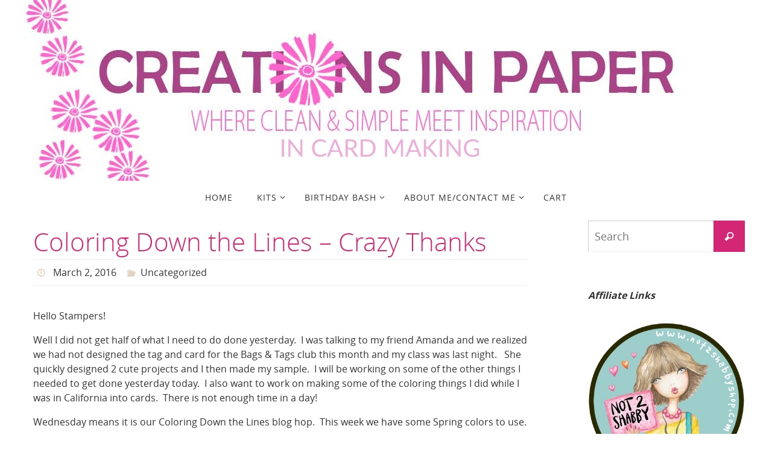

--- FILE ---
content_type: text/html; charset=UTF-8
request_url: https://creationsinpaper.com/coloring-down-lines-crazy-thanks/
body_size: 38469
content:
<!DOCTYPE html>
<html lang="en-US">
<head>
<meta name="viewport" content="width=device-width, user-scalable=yes, initial-scale=1.0, minimum-scale=1.0, maximum-scale=3.0">
<meta http-equiv="Content-Type" content="text/html; charset=UTF-8" />
<link rel="profile" href="http://gmpg.org/xfn/11" />
<link rel="pingback" href="https://creationsinpaper.com/xmlrpc.php" />
<meta name='robots' content='index, follow, max-image-preview:large, max-snippet:-1, max-video-preview:-1' />
	<style>img:is([sizes="auto" i], [sizes^="auto," i]) { contain-intrinsic-size: 3000px 1500px }</style>
	<script>window._wca = window._wca || [];</script>

	<!-- This site is optimized with the Yoast SEO plugin v26.8 - https://yoast.com/product/yoast-seo-wordpress/ -->
	<title>Coloring Down the Lines - Crazy Thanks - Creations in Paper</title>
	<link rel="canonical" href="https://creationsinpaper.com/coloring-down-lines-crazy-thanks/" />
	<meta property="og:locale" content="en_US" />
	<meta property="og:type" content="article" />
	<meta property="og:title" content="Coloring Down the Lines - Crazy Thanks - Creations in Paper" />
	<meta property="og:description" content="Hello Stampers! Well I did not get half of what I need to do done yesterday.&nbsp; I was talking to my friend Amanda and we realized we had not designed the tag and card for the Bags &amp; Tags club this month and my class was last night.&nbsp;&nbsp; She quickly designed 2 cute projects and I then made my sample.&nbsp; I will be working on some of the other things I needed to get done… Continue reading" />
	<meta property="og:url" content="https://creationsinpaper.com/coloring-down-lines-crazy-thanks/" />
	<meta property="og:site_name" content="Creations in Paper" />
	<meta property="article:published_time" content="2016-03-02T11:00:00+00:00" />
	<meta property="article:modified_time" content="2017-06-12T18:57:08+00:00" />
	<meta property="og:image" content="https://creationsinpaper.com/wp-content/uploads/2016/03/FeatheredHues1_150.png" />
	<meta property="og:image:width" content="200" />
	<meta property="og:image:height" content="182" />
	<meta property="og:image:type" content="image/png" />
	<meta name="author" content="Robbie Rubala" />
	<meta name="twitter:card" content="summary_large_image" />
	<meta name="twitter:label1" content="Written by" />
	<meta name="twitter:data1" content="Robbie Rubala" />
	<meta name="twitter:label2" content="Est. reading time" />
	<meta name="twitter:data2" content="2 minutes" />
	<script type="application/ld+json" class="yoast-schema-graph">{"@context":"https://schema.org","@graph":[{"@type":"Article","@id":"https://creationsinpaper.com/coloring-down-lines-crazy-thanks/#article","isPartOf":{"@id":"https://creationsinpaper.com/coloring-down-lines-crazy-thanks/"},"author":{"name":"Robbie Rubala","@id":"https://creationsinpaper.com/#/schema/person/3f504035f5dba0929d2fc47dd0088f7e"},"headline":"Coloring Down the Lines &#8211; Crazy Thanks","datePublished":"2016-03-02T11:00:00+00:00","dateModified":"2017-06-12T18:57:08+00:00","mainEntityOfPage":{"@id":"https://creationsinpaper.com/coloring-down-lines-crazy-thanks/"},"wordCount":451,"commentCount":2,"image":{"@id":"https://creationsinpaper.com/coloring-down-lines-crazy-thanks/#primaryimage"},"thumbnailUrl":"https://creationsinpaper.com/wp-content/uploads/2016/03/FeatheredHues1_150.png","keywords":["brick wall embossing folder","Crazy About You","Subtles background paper stack"],"inLanguage":"en-US","potentialAction":[{"@type":"CommentAction","name":"Comment","target":["https://creationsinpaper.com/coloring-down-lines-crazy-thanks/#respond"]}]},{"@type":"WebPage","@id":"https://creationsinpaper.com/coloring-down-lines-crazy-thanks/","url":"https://creationsinpaper.com/coloring-down-lines-crazy-thanks/","name":"Coloring Down the Lines - Crazy Thanks - Creations in Paper","isPartOf":{"@id":"https://creationsinpaper.com/#website"},"primaryImageOfPage":{"@id":"https://creationsinpaper.com/coloring-down-lines-crazy-thanks/#primaryimage"},"image":{"@id":"https://creationsinpaper.com/coloring-down-lines-crazy-thanks/#primaryimage"},"thumbnailUrl":"https://creationsinpaper.com/wp-content/uploads/2016/03/FeatheredHues1_150.png","datePublished":"2016-03-02T11:00:00+00:00","dateModified":"2017-06-12T18:57:08+00:00","author":{"@id":"https://creationsinpaper.com/#/schema/person/3f504035f5dba0929d2fc47dd0088f7e"},"breadcrumb":{"@id":"https://creationsinpaper.com/coloring-down-lines-crazy-thanks/#breadcrumb"},"inLanguage":"en-US","potentialAction":[{"@type":"ReadAction","target":["https://creationsinpaper.com/coloring-down-lines-crazy-thanks/"]}]},{"@type":"ImageObject","inLanguage":"en-US","@id":"https://creationsinpaper.com/coloring-down-lines-crazy-thanks/#primaryimage","url":"https://creationsinpaper.com/wp-content/uploads/2016/03/FeatheredHues1_150.png","contentUrl":"https://creationsinpaper.com/wp-content/uploads/2016/03/FeatheredHues1_150.png","width":200,"height":182},{"@type":"BreadcrumbList","@id":"https://creationsinpaper.com/coloring-down-lines-crazy-thanks/#breadcrumb","itemListElement":[{"@type":"ListItem","position":1,"name":"Home","item":"https://creationsinpaper.com/"},{"@type":"ListItem","position":2,"name":"Coloring Down the Lines &#8211; Crazy Thanks"}]},{"@type":"WebSite","@id":"https://creationsinpaper.com/#website","url":"https://creationsinpaper.com/","name":"Creations in Paper","description":"Robbie Rubala","potentialAction":[{"@type":"SearchAction","target":{"@type":"EntryPoint","urlTemplate":"https://creationsinpaper.com/?s={search_term_string}"},"query-input":{"@type":"PropertyValueSpecification","valueRequired":true,"valueName":"search_term_string"}}],"inLanguage":"en-US"},{"@type":"Person","@id":"https://creationsinpaper.com/#/schema/person/3f504035f5dba0929d2fc47dd0088f7e","name":"Robbie Rubala","image":{"@type":"ImageObject","inLanguage":"en-US","@id":"https://creationsinpaper.com/#/schema/person/image/","url":"https://secure.gravatar.com/avatar/5a71b2f854210afa097369792d99b2457fc7048b8459babea742031c1b558fee?s=96&d=identicon&r=g","contentUrl":"https://secure.gravatar.com/avatar/5a71b2f854210afa097369792d99b2457fc7048b8459babea742031c1b558fee?s=96&d=identicon&r=g","caption":"Robbie Rubala"},"url":"https://creationsinpaper.com/author/robbie-rubala/"}]}</script>
	<!-- / Yoast SEO plugin. -->


<script type='application/javascript'  id='pys-version-script'>console.log('PixelYourSite Free version 11.1.5.2');</script>
<link rel='dns-prefetch' href='//static.addtoany.com' />
<link rel='dns-prefetch' href='//stats.wp.com' />
<link rel='dns-prefetch' href='//secure.gravatar.com' />
<link rel='dns-prefetch' href='//v0.wordpress.com' />
<link rel="alternate" type="application/rss+xml" title="Creations in Paper &raquo; Feed" href="https://creationsinpaper.com/feed/" />
<link rel="alternate" type="application/rss+xml" title="Creations in Paper &raquo; Comments Feed" href="https://creationsinpaper.com/comments/feed/" />
<link rel="alternate" type="application/rss+xml" title="Creations in Paper &raquo; Coloring Down the Lines &#8211; Crazy Thanks Comments Feed" href="https://creationsinpaper.com/coloring-down-lines-crazy-thanks/feed/" />
		<!-- This site uses the Google Analytics by ExactMetrics plugin v8.11.1 - Using Analytics tracking - https://www.exactmetrics.com/ -->
							<script src="//www.googletagmanager.com/gtag/js?id=G-SKDDZ4DYMY"  data-cfasync="false" data-wpfc-render="false" type="text/javascript" async></script>
			<script data-cfasync="false" data-wpfc-render="false" type="text/javascript">
				var em_version = '8.11.1';
				var em_track_user = true;
				var em_no_track_reason = '';
								var ExactMetricsDefaultLocations = {"page_location":"https:\/\/creationsinpaper.com\/coloring-down-lines-crazy-thanks\/"};
								if ( typeof ExactMetricsPrivacyGuardFilter === 'function' ) {
					var ExactMetricsLocations = (typeof ExactMetricsExcludeQuery === 'object') ? ExactMetricsPrivacyGuardFilter( ExactMetricsExcludeQuery ) : ExactMetricsPrivacyGuardFilter( ExactMetricsDefaultLocations );
				} else {
					var ExactMetricsLocations = (typeof ExactMetricsExcludeQuery === 'object') ? ExactMetricsExcludeQuery : ExactMetricsDefaultLocations;
				}

								var disableStrs = [
										'ga-disable-G-SKDDZ4DYMY',
									];

				/* Function to detect opted out users */
				function __gtagTrackerIsOptedOut() {
					for (var index = 0; index < disableStrs.length; index++) {
						if (document.cookie.indexOf(disableStrs[index] + '=true') > -1) {
							return true;
						}
					}

					return false;
				}

				/* Disable tracking if the opt-out cookie exists. */
				if (__gtagTrackerIsOptedOut()) {
					for (var index = 0; index < disableStrs.length; index++) {
						window[disableStrs[index]] = true;
					}
				}

				/* Opt-out function */
				function __gtagTrackerOptout() {
					for (var index = 0; index < disableStrs.length; index++) {
						document.cookie = disableStrs[index] + '=true; expires=Thu, 31 Dec 2099 23:59:59 UTC; path=/';
						window[disableStrs[index]] = true;
					}
				}

				if ('undefined' === typeof gaOptout) {
					function gaOptout() {
						__gtagTrackerOptout();
					}
				}
								window.dataLayer = window.dataLayer || [];

				window.ExactMetricsDualTracker = {
					helpers: {},
					trackers: {},
				};
				if (em_track_user) {
					function __gtagDataLayer() {
						dataLayer.push(arguments);
					}

					function __gtagTracker(type, name, parameters) {
						if (!parameters) {
							parameters = {};
						}

						if (parameters.send_to) {
							__gtagDataLayer.apply(null, arguments);
							return;
						}

						if (type === 'event') {
														parameters.send_to = exactmetrics_frontend.v4_id;
							var hookName = name;
							if (typeof parameters['event_category'] !== 'undefined') {
								hookName = parameters['event_category'] + ':' + name;
							}

							if (typeof ExactMetricsDualTracker.trackers[hookName] !== 'undefined') {
								ExactMetricsDualTracker.trackers[hookName](parameters);
							} else {
								__gtagDataLayer('event', name, parameters);
							}
							
						} else {
							__gtagDataLayer.apply(null, arguments);
						}
					}

					__gtagTracker('js', new Date());
					__gtagTracker('set', {
						'developer_id.dNDMyYj': true,
											});
					if ( ExactMetricsLocations.page_location ) {
						__gtagTracker('set', ExactMetricsLocations);
					}
										__gtagTracker('config', 'G-SKDDZ4DYMY', {"forceSSL":"true"} );
										window.gtag = __gtagTracker;										(function () {
						/* https://developers.google.com/analytics/devguides/collection/analyticsjs/ */
						/* ga and __gaTracker compatibility shim. */
						var noopfn = function () {
							return null;
						};
						var newtracker = function () {
							return new Tracker();
						};
						var Tracker = function () {
							return null;
						};
						var p = Tracker.prototype;
						p.get = noopfn;
						p.set = noopfn;
						p.send = function () {
							var args = Array.prototype.slice.call(arguments);
							args.unshift('send');
							__gaTracker.apply(null, args);
						};
						var __gaTracker = function () {
							var len = arguments.length;
							if (len === 0) {
								return;
							}
							var f = arguments[len - 1];
							if (typeof f !== 'object' || f === null || typeof f.hitCallback !== 'function') {
								if ('send' === arguments[0]) {
									var hitConverted, hitObject = false, action;
									if ('event' === arguments[1]) {
										if ('undefined' !== typeof arguments[3]) {
											hitObject = {
												'eventAction': arguments[3],
												'eventCategory': arguments[2],
												'eventLabel': arguments[4],
												'value': arguments[5] ? arguments[5] : 1,
											}
										}
									}
									if ('pageview' === arguments[1]) {
										if ('undefined' !== typeof arguments[2]) {
											hitObject = {
												'eventAction': 'page_view',
												'page_path': arguments[2],
											}
										}
									}
									if (typeof arguments[2] === 'object') {
										hitObject = arguments[2];
									}
									if (typeof arguments[5] === 'object') {
										Object.assign(hitObject, arguments[5]);
									}
									if ('undefined' !== typeof arguments[1].hitType) {
										hitObject = arguments[1];
										if ('pageview' === hitObject.hitType) {
											hitObject.eventAction = 'page_view';
										}
									}
									if (hitObject) {
										action = 'timing' === arguments[1].hitType ? 'timing_complete' : hitObject.eventAction;
										hitConverted = mapArgs(hitObject);
										__gtagTracker('event', action, hitConverted);
									}
								}
								return;
							}

							function mapArgs(args) {
								var arg, hit = {};
								var gaMap = {
									'eventCategory': 'event_category',
									'eventAction': 'event_action',
									'eventLabel': 'event_label',
									'eventValue': 'event_value',
									'nonInteraction': 'non_interaction',
									'timingCategory': 'event_category',
									'timingVar': 'name',
									'timingValue': 'value',
									'timingLabel': 'event_label',
									'page': 'page_path',
									'location': 'page_location',
									'title': 'page_title',
									'referrer' : 'page_referrer',
								};
								for (arg in args) {
																		if (!(!args.hasOwnProperty(arg) || !gaMap.hasOwnProperty(arg))) {
										hit[gaMap[arg]] = args[arg];
									} else {
										hit[arg] = args[arg];
									}
								}
								return hit;
							}

							try {
								f.hitCallback();
							} catch (ex) {
							}
						};
						__gaTracker.create = newtracker;
						__gaTracker.getByName = newtracker;
						__gaTracker.getAll = function () {
							return [];
						};
						__gaTracker.remove = noopfn;
						__gaTracker.loaded = true;
						window['__gaTracker'] = __gaTracker;
					})();
									} else {
										console.log("");
					(function () {
						function __gtagTracker() {
							return null;
						}

						window['__gtagTracker'] = __gtagTracker;
						window['gtag'] = __gtagTracker;
					})();
									}
			</script>
							<!-- / Google Analytics by ExactMetrics -->
		<script type="text/javascript">
/* <![CDATA[ */
window._wpemojiSettings = {"baseUrl":"https:\/\/s.w.org\/images\/core\/emoji\/16.0.1\/72x72\/","ext":".png","svgUrl":"https:\/\/s.w.org\/images\/core\/emoji\/16.0.1\/svg\/","svgExt":".svg","source":{"concatemoji":"https:\/\/creationsinpaper.com\/wp-includes\/js\/wp-emoji-release.min.js?ver=6.8.2"}};
/*! This file is auto-generated */
!function(s,n){var o,i,e;function c(e){try{var t={supportTests:e,timestamp:(new Date).valueOf()};sessionStorage.setItem(o,JSON.stringify(t))}catch(e){}}function p(e,t,n){e.clearRect(0,0,e.canvas.width,e.canvas.height),e.fillText(t,0,0);var t=new Uint32Array(e.getImageData(0,0,e.canvas.width,e.canvas.height).data),a=(e.clearRect(0,0,e.canvas.width,e.canvas.height),e.fillText(n,0,0),new Uint32Array(e.getImageData(0,0,e.canvas.width,e.canvas.height).data));return t.every(function(e,t){return e===a[t]})}function u(e,t){e.clearRect(0,0,e.canvas.width,e.canvas.height),e.fillText(t,0,0);for(var n=e.getImageData(16,16,1,1),a=0;a<n.data.length;a++)if(0!==n.data[a])return!1;return!0}function f(e,t,n,a){switch(t){case"flag":return n(e,"\ud83c\udff3\ufe0f\u200d\u26a7\ufe0f","\ud83c\udff3\ufe0f\u200b\u26a7\ufe0f")?!1:!n(e,"\ud83c\udde8\ud83c\uddf6","\ud83c\udde8\u200b\ud83c\uddf6")&&!n(e,"\ud83c\udff4\udb40\udc67\udb40\udc62\udb40\udc65\udb40\udc6e\udb40\udc67\udb40\udc7f","\ud83c\udff4\u200b\udb40\udc67\u200b\udb40\udc62\u200b\udb40\udc65\u200b\udb40\udc6e\u200b\udb40\udc67\u200b\udb40\udc7f");case"emoji":return!a(e,"\ud83e\udedf")}return!1}function g(e,t,n,a){var r="undefined"!=typeof WorkerGlobalScope&&self instanceof WorkerGlobalScope?new OffscreenCanvas(300,150):s.createElement("canvas"),o=r.getContext("2d",{willReadFrequently:!0}),i=(o.textBaseline="top",o.font="600 32px Arial",{});return e.forEach(function(e){i[e]=t(o,e,n,a)}),i}function t(e){var t=s.createElement("script");t.src=e,t.defer=!0,s.head.appendChild(t)}"undefined"!=typeof Promise&&(o="wpEmojiSettingsSupports",i=["flag","emoji"],n.supports={everything:!0,everythingExceptFlag:!0},e=new Promise(function(e){s.addEventListener("DOMContentLoaded",e,{once:!0})}),new Promise(function(t){var n=function(){try{var e=JSON.parse(sessionStorage.getItem(o));if("object"==typeof e&&"number"==typeof e.timestamp&&(new Date).valueOf()<e.timestamp+604800&&"object"==typeof e.supportTests)return e.supportTests}catch(e){}return null}();if(!n){if("undefined"!=typeof Worker&&"undefined"!=typeof OffscreenCanvas&&"undefined"!=typeof URL&&URL.createObjectURL&&"undefined"!=typeof Blob)try{var e="postMessage("+g.toString()+"("+[JSON.stringify(i),f.toString(),p.toString(),u.toString()].join(",")+"));",a=new Blob([e],{type:"text/javascript"}),r=new Worker(URL.createObjectURL(a),{name:"wpTestEmojiSupports"});return void(r.onmessage=function(e){c(n=e.data),r.terminate(),t(n)})}catch(e){}c(n=g(i,f,p,u))}t(n)}).then(function(e){for(var t in e)n.supports[t]=e[t],n.supports.everything=n.supports.everything&&n.supports[t],"flag"!==t&&(n.supports.everythingExceptFlag=n.supports.everythingExceptFlag&&n.supports[t]);n.supports.everythingExceptFlag=n.supports.everythingExceptFlag&&!n.supports.flag,n.DOMReady=!1,n.readyCallback=function(){n.DOMReady=!0}}).then(function(){return e}).then(function(){var e;n.supports.everything||(n.readyCallback(),(e=n.source||{}).concatemoji?t(e.concatemoji):e.wpemoji&&e.twemoji&&(t(e.twemoji),t(e.wpemoji)))}))}((window,document),window._wpemojiSettings);
/* ]]> */
</script>

<style id='wp-emoji-styles-inline-css' type='text/css'>

	img.wp-smiley, img.emoji {
		display: inline !important;
		border: none !important;
		box-shadow: none !important;
		height: 1em !important;
		width: 1em !important;
		margin: 0 0.07em !important;
		vertical-align: -0.1em !important;
		background: none !important;
		padding: 0 !important;
	}
</style>
<link rel='stylesheet' id='wp-block-library-css' href='https://creationsinpaper.com/wp-includes/css/dist/block-library/style.min.css?ver=6.8.2' type='text/css' media='all' />
<style id='classic-theme-styles-inline-css' type='text/css'>
/*! This file is auto-generated */
.wp-block-button__link{color:#fff;background-color:#32373c;border-radius:9999px;box-shadow:none;text-decoration:none;padding:calc(.667em + 2px) calc(1.333em + 2px);font-size:1.125em}.wp-block-file__button{background:#32373c;color:#fff;text-decoration:none}
</style>
<link rel='stylesheet' id='mediaelement-css' href='https://creationsinpaper.com/wp-includes/js/mediaelement/mediaelementplayer-legacy.min.css?ver=4.2.17' type='text/css' media='all' />
<link rel='stylesheet' id='wp-mediaelement-css' href='https://creationsinpaper.com/wp-includes/js/mediaelement/wp-mediaelement.min.css?ver=6.8.2' type='text/css' media='all' />
<style id='jetpack-sharing-buttons-style-inline-css' type='text/css'>
.jetpack-sharing-buttons__services-list{display:flex;flex-direction:row;flex-wrap:wrap;gap:0;list-style-type:none;margin:5px;padding:0}.jetpack-sharing-buttons__services-list.has-small-icon-size{font-size:12px}.jetpack-sharing-buttons__services-list.has-normal-icon-size{font-size:16px}.jetpack-sharing-buttons__services-list.has-large-icon-size{font-size:24px}.jetpack-sharing-buttons__services-list.has-huge-icon-size{font-size:36px}@media print{.jetpack-sharing-buttons__services-list{display:none!important}}.editor-styles-wrapper .wp-block-jetpack-sharing-buttons{gap:0;padding-inline-start:0}ul.jetpack-sharing-buttons__services-list.has-background{padding:1.25em 2.375em}
</style>
<style id='global-styles-inline-css' type='text/css'>
:root{--wp--preset--aspect-ratio--square: 1;--wp--preset--aspect-ratio--4-3: 4/3;--wp--preset--aspect-ratio--3-4: 3/4;--wp--preset--aspect-ratio--3-2: 3/2;--wp--preset--aspect-ratio--2-3: 2/3;--wp--preset--aspect-ratio--16-9: 16/9;--wp--preset--aspect-ratio--9-16: 9/16;--wp--preset--color--black: #000000;--wp--preset--color--cyan-bluish-gray: #abb8c3;--wp--preset--color--white: #ffffff;--wp--preset--color--pale-pink: #f78da7;--wp--preset--color--vivid-red: #cf2e2e;--wp--preset--color--luminous-vivid-orange: #ff6900;--wp--preset--color--luminous-vivid-amber: #fcb900;--wp--preset--color--light-green-cyan: #7bdcb5;--wp--preset--color--vivid-green-cyan: #00d084;--wp--preset--color--pale-cyan-blue: #8ed1fc;--wp--preset--color--vivid-cyan-blue: #0693e3;--wp--preset--color--vivid-purple: #9b51e0;--wp--preset--gradient--vivid-cyan-blue-to-vivid-purple: linear-gradient(135deg,rgba(6,147,227,1) 0%,rgb(155,81,224) 100%);--wp--preset--gradient--light-green-cyan-to-vivid-green-cyan: linear-gradient(135deg,rgb(122,220,180) 0%,rgb(0,208,130) 100%);--wp--preset--gradient--luminous-vivid-amber-to-luminous-vivid-orange: linear-gradient(135deg,rgba(252,185,0,1) 0%,rgba(255,105,0,1) 100%);--wp--preset--gradient--luminous-vivid-orange-to-vivid-red: linear-gradient(135deg,rgba(255,105,0,1) 0%,rgb(207,46,46) 100%);--wp--preset--gradient--very-light-gray-to-cyan-bluish-gray: linear-gradient(135deg,rgb(238,238,238) 0%,rgb(169,184,195) 100%);--wp--preset--gradient--cool-to-warm-spectrum: linear-gradient(135deg,rgb(74,234,220) 0%,rgb(151,120,209) 20%,rgb(207,42,186) 40%,rgb(238,44,130) 60%,rgb(251,105,98) 80%,rgb(254,248,76) 100%);--wp--preset--gradient--blush-light-purple: linear-gradient(135deg,rgb(255,206,236) 0%,rgb(152,150,240) 100%);--wp--preset--gradient--blush-bordeaux: linear-gradient(135deg,rgb(254,205,165) 0%,rgb(254,45,45) 50%,rgb(107,0,62) 100%);--wp--preset--gradient--luminous-dusk: linear-gradient(135deg,rgb(255,203,112) 0%,rgb(199,81,192) 50%,rgb(65,88,208) 100%);--wp--preset--gradient--pale-ocean: linear-gradient(135deg,rgb(255,245,203) 0%,rgb(182,227,212) 50%,rgb(51,167,181) 100%);--wp--preset--gradient--electric-grass: linear-gradient(135deg,rgb(202,248,128) 0%,rgb(113,206,126) 100%);--wp--preset--gradient--midnight: linear-gradient(135deg,rgb(2,3,129) 0%,rgb(40,116,252) 100%);--wp--preset--font-size--small: 13px;--wp--preset--font-size--medium: 20px;--wp--preset--font-size--large: 36px;--wp--preset--font-size--x-large: 42px;--wp--preset--spacing--20: 0.44rem;--wp--preset--spacing--30: 0.67rem;--wp--preset--spacing--40: 1rem;--wp--preset--spacing--50: 1.5rem;--wp--preset--spacing--60: 2.25rem;--wp--preset--spacing--70: 3.38rem;--wp--preset--spacing--80: 5.06rem;--wp--preset--shadow--natural: 6px 6px 9px rgba(0, 0, 0, 0.2);--wp--preset--shadow--deep: 12px 12px 50px rgba(0, 0, 0, 0.4);--wp--preset--shadow--sharp: 6px 6px 0px rgba(0, 0, 0, 0.2);--wp--preset--shadow--outlined: 6px 6px 0px -3px rgba(255, 255, 255, 1), 6px 6px rgba(0, 0, 0, 1);--wp--preset--shadow--crisp: 6px 6px 0px rgba(0, 0, 0, 1);}:where(.is-layout-flex){gap: 0.5em;}:where(.is-layout-grid){gap: 0.5em;}body .is-layout-flex{display: flex;}.is-layout-flex{flex-wrap: wrap;align-items: center;}.is-layout-flex > :is(*, div){margin: 0;}body .is-layout-grid{display: grid;}.is-layout-grid > :is(*, div){margin: 0;}:where(.wp-block-columns.is-layout-flex){gap: 2em;}:where(.wp-block-columns.is-layout-grid){gap: 2em;}:where(.wp-block-post-template.is-layout-flex){gap: 1.25em;}:where(.wp-block-post-template.is-layout-grid){gap: 1.25em;}.has-black-color{color: var(--wp--preset--color--black) !important;}.has-cyan-bluish-gray-color{color: var(--wp--preset--color--cyan-bluish-gray) !important;}.has-white-color{color: var(--wp--preset--color--white) !important;}.has-pale-pink-color{color: var(--wp--preset--color--pale-pink) !important;}.has-vivid-red-color{color: var(--wp--preset--color--vivid-red) !important;}.has-luminous-vivid-orange-color{color: var(--wp--preset--color--luminous-vivid-orange) !important;}.has-luminous-vivid-amber-color{color: var(--wp--preset--color--luminous-vivid-amber) !important;}.has-light-green-cyan-color{color: var(--wp--preset--color--light-green-cyan) !important;}.has-vivid-green-cyan-color{color: var(--wp--preset--color--vivid-green-cyan) !important;}.has-pale-cyan-blue-color{color: var(--wp--preset--color--pale-cyan-blue) !important;}.has-vivid-cyan-blue-color{color: var(--wp--preset--color--vivid-cyan-blue) !important;}.has-vivid-purple-color{color: var(--wp--preset--color--vivid-purple) !important;}.has-black-background-color{background-color: var(--wp--preset--color--black) !important;}.has-cyan-bluish-gray-background-color{background-color: var(--wp--preset--color--cyan-bluish-gray) !important;}.has-white-background-color{background-color: var(--wp--preset--color--white) !important;}.has-pale-pink-background-color{background-color: var(--wp--preset--color--pale-pink) !important;}.has-vivid-red-background-color{background-color: var(--wp--preset--color--vivid-red) !important;}.has-luminous-vivid-orange-background-color{background-color: var(--wp--preset--color--luminous-vivid-orange) !important;}.has-luminous-vivid-amber-background-color{background-color: var(--wp--preset--color--luminous-vivid-amber) !important;}.has-light-green-cyan-background-color{background-color: var(--wp--preset--color--light-green-cyan) !important;}.has-vivid-green-cyan-background-color{background-color: var(--wp--preset--color--vivid-green-cyan) !important;}.has-pale-cyan-blue-background-color{background-color: var(--wp--preset--color--pale-cyan-blue) !important;}.has-vivid-cyan-blue-background-color{background-color: var(--wp--preset--color--vivid-cyan-blue) !important;}.has-vivid-purple-background-color{background-color: var(--wp--preset--color--vivid-purple) !important;}.has-black-border-color{border-color: var(--wp--preset--color--black) !important;}.has-cyan-bluish-gray-border-color{border-color: var(--wp--preset--color--cyan-bluish-gray) !important;}.has-white-border-color{border-color: var(--wp--preset--color--white) !important;}.has-pale-pink-border-color{border-color: var(--wp--preset--color--pale-pink) !important;}.has-vivid-red-border-color{border-color: var(--wp--preset--color--vivid-red) !important;}.has-luminous-vivid-orange-border-color{border-color: var(--wp--preset--color--luminous-vivid-orange) !important;}.has-luminous-vivid-amber-border-color{border-color: var(--wp--preset--color--luminous-vivid-amber) !important;}.has-light-green-cyan-border-color{border-color: var(--wp--preset--color--light-green-cyan) !important;}.has-vivid-green-cyan-border-color{border-color: var(--wp--preset--color--vivid-green-cyan) !important;}.has-pale-cyan-blue-border-color{border-color: var(--wp--preset--color--pale-cyan-blue) !important;}.has-vivid-cyan-blue-border-color{border-color: var(--wp--preset--color--vivid-cyan-blue) !important;}.has-vivid-purple-border-color{border-color: var(--wp--preset--color--vivid-purple) !important;}.has-vivid-cyan-blue-to-vivid-purple-gradient-background{background: var(--wp--preset--gradient--vivid-cyan-blue-to-vivid-purple) !important;}.has-light-green-cyan-to-vivid-green-cyan-gradient-background{background: var(--wp--preset--gradient--light-green-cyan-to-vivid-green-cyan) !important;}.has-luminous-vivid-amber-to-luminous-vivid-orange-gradient-background{background: var(--wp--preset--gradient--luminous-vivid-amber-to-luminous-vivid-orange) !important;}.has-luminous-vivid-orange-to-vivid-red-gradient-background{background: var(--wp--preset--gradient--luminous-vivid-orange-to-vivid-red) !important;}.has-very-light-gray-to-cyan-bluish-gray-gradient-background{background: var(--wp--preset--gradient--very-light-gray-to-cyan-bluish-gray) !important;}.has-cool-to-warm-spectrum-gradient-background{background: var(--wp--preset--gradient--cool-to-warm-spectrum) !important;}.has-blush-light-purple-gradient-background{background: var(--wp--preset--gradient--blush-light-purple) !important;}.has-blush-bordeaux-gradient-background{background: var(--wp--preset--gradient--blush-bordeaux) !important;}.has-luminous-dusk-gradient-background{background: var(--wp--preset--gradient--luminous-dusk) !important;}.has-pale-ocean-gradient-background{background: var(--wp--preset--gradient--pale-ocean) !important;}.has-electric-grass-gradient-background{background: var(--wp--preset--gradient--electric-grass) !important;}.has-midnight-gradient-background{background: var(--wp--preset--gradient--midnight) !important;}.has-small-font-size{font-size: var(--wp--preset--font-size--small) !important;}.has-medium-font-size{font-size: var(--wp--preset--font-size--medium) !important;}.has-large-font-size{font-size: var(--wp--preset--font-size--large) !important;}.has-x-large-font-size{font-size: var(--wp--preset--font-size--x-large) !important;}
:where(.wp-block-post-template.is-layout-flex){gap: 1.25em;}:where(.wp-block-post-template.is-layout-grid){gap: 1.25em;}
:where(.wp-block-columns.is-layout-flex){gap: 2em;}:where(.wp-block-columns.is-layout-grid){gap: 2em;}
:root :where(.wp-block-pullquote){font-size: 1.5em;line-height: 1.6;}
</style>
<link rel='stylesheet' id='ns-style-remove-related-css-css' href='https://creationsinpaper.com/wp-content/plugins/ns-remove-related-products-for-woocommerce//css/style_remove.css?ver=6.8.2' type='text/css' media='all' />
<link rel='stylesheet' id='woocommerce-layout-css' href='https://creationsinpaper.com/wp-content/plugins/woocommerce/assets/css/woocommerce-layout.css?ver=10.4.3' type='text/css' media='all' />
<style id='woocommerce-layout-inline-css' type='text/css'>

	.infinite-scroll .woocommerce-pagination {
		display: none;
	}
</style>
<link rel='stylesheet' id='woocommerce-smallscreen-css' href='https://creationsinpaper.com/wp-content/plugins/woocommerce/assets/css/woocommerce-smallscreen.css?ver=10.4.3' type='text/css' media='only screen and (max-width: 768px)' />
<link rel='stylesheet' id='woocommerce-general-css' href='https://creationsinpaper.com/wp-content/plugins/woocommerce/assets/css/woocommerce.css?ver=10.4.3' type='text/css' media='all' />
<style id='woocommerce-inline-inline-css' type='text/css'>
.woocommerce form .form-row .required { visibility: visible; }
</style>
<link rel='stylesheet' id='wp-polls-css' href='https://creationsinpaper.com/wp-content/plugins/wp-polls/polls-css.css?ver=2.77.3' type='text/css' media='all' />
<style id='wp-polls-inline-css' type='text/css'>
.wp-polls .pollbar {
	margin: 1px;
	font-size: 6px;
	line-height: 8px;
	height: 8px;
	background-image: url('https://creationsinpaper.com/wp-content/plugins/wp-polls/images/default/pollbg.gif');
	border: 1px solid #c8c8c8;
}

</style>
<link rel='stylesheet' id='nirvana-fonts-css' href='https://creationsinpaper.com/wp-content/themes/nirvana/fonts/fontfaces.css?ver=1.6.4' type='text/css' media='all' />
<link rel='stylesheet' id='nirvana-style-css' href='https://creationsinpaper.com/wp-content/themes/nirvana/style.css?ver=1.6.4' type='text/css' media='all' />
<style id='nirvana-style-inline-css' type='text/css'>
 #header-container { width: 1200px; } #header-container, #access >.menu, #forbottom, #colophon, #footer-widget-area, #topbar-inner, .ppbox, #pp-afterslider #container, #breadcrumbs-box { max-width: 1200px; } #header-full, #breadcrumbs, #main { max-width: 1200px; margin:0 auto; } #access > .menu > ul { margin-left:0; } #pp-texttop, #pp-textmiddle, #pp-textbottom, #front-columns h2, .presentation-page #content { padding-left:20px; padding-right: 20px; } #container.one-column { } #container.two-columns-right #secondary { width: 270px; float:right; } #container.two-columns-right #content { width: 790px; float: left; } /* fallback */ #container.two-columns-right #content { width: calc(100% - 350px); float: left; } #container.two-columns-left #primary { width: 270px; float: left; } #container.two-columns-left #content { width: 790px; float: right; } /* fallback */ #container.two-columns-left #content { width: -moz-calc(100% - 350px); float: right; width: -webkit-calc(100% - 350px ); width: calc(100% - 350px); } #container.three-columns-right .sidey { width: 135px; float: left; } #container.three-columns-right #primary { margin-left: 80px; margin-right: 80px; } #container.three-columns-right #content { width: 710px; float: left; } /* fallback */ #container.three-columns-right #content { width: -moz-calc(100% - 430px); float: left; width: -webkit-calc(100% - 430px); width: calc(100% - 430px); } #container.three-columns-left .sidey { width: 135px; float: left; } #container.three-columns-left #secondary{ margin-left: 80px; margin-right: 80px; } #container.three-columns-left #content { width: 710px; float: right;} /* fallback */ #container.three-columns-left #content { width: -moz-calc(100% - 430px); float: right; width: -webkit-calc(100% - 430px); width: calc(100% - 430px); } #container.three-columns-sided .sidey { width: 135px; float: left; } #container.three-columns-sided #secondary{ float:right; } #container.three-columns-sided #content { width: 710px; float: right; /* fallback */ width: -moz-calc(100% - 430px); float: right; width: -webkit-calc(100% - 430px); float: right; width: calc(100% - 430px); float: right; margin: 0 215px 0 -1140px; } body { font-family: "Open Sans"; } #content h1.entry-title a, #content h2.entry-title a, #content h1.entry-title, #content h2.entry-title { font-family: inherit; } .widget-title, .widget-title a { line-height: normal; font-family: inherit; } .widget-container, .widget-container a { font-family: inherit; } .entry-content h1, .entry-content h2, .entry-content h3, .entry-content h4, .entry-content h5, .entry-content h6, .nivo-caption h2, #front-text1 h1, #front-text2 h1, h3.column-header-image, #comments #reply-title { font-family: inherit; } #site-title span a { font-family: inherit; } #access ul li a, #access ul li a span { font-family: inherit; } /* general */ body { color: #333333; background-color: #FFFFFF } a { color: #d32674; } a:hover, .entry-meta span a:hover, .comments-link a:hover, body.coldisplay2 #front-columns a:active { color: #e4d2bf; } a:active { background-color: #e4d2bf; color: #FFFFFF; } .entry-meta a:hover, .widget-container a:hover, .footer2 a:hover { border-bottom-color: #CCCCCC; } .sticky h2.entry-title a { background-color: #d32674; color: #FFFFFF; } #header { ; } #site-title span a { ; } #site-description { ; } .socials a:hover .socials-hover { ; } .socials .socials-hover { ; } /* Main menu top level */ #access a, #nav-toggle span { color: #333333; } #access, #nav-toggle, #access ul li { background-color: #ffffff; } #access > .menu > ul > li > a > span { } #access ul li:hover { background-color: #ffffff; color: #333333; } #access ul > li.current_page_item , #access ul > li.current-menu-item, #access ul > li.current_page_ancestor , #access ul > li.current-menu-ancestor { background-color: #ffffff; } /* Main menu Submenus */ #access ul ul li, #access ul ul { background-color: #ffffff; } #access ul ul li a { color: #333333; } #access ul ul li:hover { background-color: #ffffff; } #breadcrumbs { background-color: #f5f5f5; } #access ul ul li.current_page_item, #access ul ul li.current-menu-item, #access ul ul li.current_page_ancestor, #access ul ul li.current-menu-ancestor { background-color: #ffffff; } /* top menu */ #topbar { ; ; } .menu-header-search .searchform { background: #F7F7F7; } .topmenu ul li a, .search-icon:before { ; } .topmenu ul li a:hover { ; } .search-icon:hover:before { color: #d32674; } /* main */ #main { background-color: #FFFFFF; } #author-info, .page-title, #entry-author-info { border-color: #CCCCCC; } .page-title-text { border-color: #e4d2bf; } .page-title span { border-color: #d32674; } #entry-author-info #author-avatar, #author-info #author-avatar { border-color: #EEEEEE; } .avatar-container:before { background-color: #e4d2bf; } .sidey .widget-container { color: #333333; ; } .sidey .widget-title { color: #000000; ; border-color: #CCCCCC; } .sidey .widget-container a { color: #d32674; } .sidey .widget-container a:hover { color: #e4d2bf; } .widget-title span { border-color: #000000; } .entry-content h1, .entry-content h2, .entry-content h3, .entry-content h4, .entry-content h5, .entry-content h6 { color: #d32674; } .entry-title, .entry-title a{ color: #d32674; } .entry-title a:hover { color: #000000; } #content span.entry-format { color: #CCCCCC; } /* footer */ #footer { color: #AAAAAA; background-color: #F5F5F5; } #footer2 { color: #AAAAAA; background-color: #3A3B3D; } #sfooter-full { background-color: #353638; } .footermenu ul li { border-color: #494a4c; } .footermenu ul li:hover { border-color: #5d5e60; } #colophon a { color: #d32674; } #colophon a:hover { color: #e4d2bf; } #footer2 a, .footermenu ul li:after { color: #d32674; } #footer2 a:hover { color: #e4d2bf; } #footer .widget-container { ; ; } #footer .widget-title { ; ; border-color:#CCCCCC; } /* buttons */ a.continue-reading-link { color: #d32674; border-color: #d32674; } a.continue-reading-link:hover { background-color: #d32674; color: #FFFFFF; } #cryout_ajax_more_trigger { border: 1px solid #CCCCCC; } #cryout_ajax_more_trigger:hover { background-color: #F7F7F7; } a.continue-reading-link i.crycon-right-dir { color: #d32674 } a.continue-reading-link:hover i.crycon-right-dir { color: #FFFFFF } .page-link a, .page-link > span > em { border-color: #CCCCCC } .columnmore a { background: #e4d2bf; color:#F7F7F7 } .columnmore a:hover { background: #d32674; } .file, .button, input[type="submit"], input[type="reset"], #respond .form-submit input#submit { background-color: #FFFFFF; border-color: #CCCCCC; } .button:hover, #respond .form-submit input#submit:hover { background-color: #F7F7F7; } .entry-content tr th, .entry-content thead th { color: #d32674; } .entry-content tr th { background-color: #d32674; color:#FFFFFF; } .entry-content tr.even { background-color: #F7F7F7; } hr { border-color: #EEEEEE; } input[type="text"], input[type="password"], input[type="email"], input[type="color"], input[type="date"], input[type="datetime"], input[type="datetime-local"], input[type="month"], input[type="number"], input[type="range"], input[type="search"], input[type="tel"], input[type="time"], input[type="url"], input[type="week"], textarea, select { border-color: #CCCCCC #EEEEEE #EEEEEE #CCCCCC; color: #333333; } input[type="submit"], input[type="reset"] { color: #333333; } input[type="text"]:hover, input[type="password"]:hover, input[type="email"]:hover, input[type="color"]:hover, input[type="date"]:hover, input[type="datetime"]:hover, input[type="datetime-local"]:hover, input[type="month"]:hover, input[type="number"]:hover, input[type="range"]:hover, input[type="search"]:hover, input[type="tel"]:hover, input[type="time"]:hover, input[type="url"]:hover, input[type="week"]:hover, textarea:hover { background-color: rgba(247,247,247,0.4); } .entry-content pre { background-color: #F7F7F7; border-color: rgba(211,38,116,0.1); } abbr, acronym { border-color: #333333; } .comment-meta a { color: #999999; } #respond .form-allowed-tags { color: #999999; } .comment .reply a { border-color: #EEEEEE; } .comment .reply a:hover { color: #d32674; } .entry-meta { border-color: #EEEEEE; } .entry-meta .crycon-metas:before { color: #e4d2bf; } .entry-meta span a, .comments-link a { color: #333333; } .entry-meta span a:hover, .comments-link a:hover { color: #d32674; } .entry-meta span, .entry-utility span, .footer-tags { color: #c1c1c1; } .nav-next a, .nav-previous a{ background-color:#f8f8f8; } .nav-next a:hover, .nav-previous a:hover { background-color: #d32674; color:#FFFFFF; } .pagination { border-color: #ededed; } .pagination a:hover { background-color: #e4d2bf; color: #FFFFFF; } h3#comments-title { border-color: #CCCCCC; } h3#comments-title span { background-color: #d32674; color: #FFFFFF; } .comment-details { border-color: #EEEEEE; } .searchform input[type="text"] { color: #999999; } .searchform:after { background-color: #d32674; } .searchform:hover:after { background-color: #e4d2bf; } .searchsubmit[type="submit"]{ color: #F7F7F7; } li.menu-main-search .searchform .s { background-color: #FFFFFF; } li.menu-main-search .searchsubmit[type="submit"] { color: #999999; } .caption-accented .wp-caption { background-color:rgba(211,38,116,0.8); color:#FFFFFF; } .nirvana-image-one .entry-content img[class*='align'], .nirvana-image-one .entry-summary img[class*='align'], .nirvana-image-two .entry-content img[class*='align'], .nirvana-image-two .entry-summary img[class*='align'] .nirvana-image-one .entry-content [class*='wp-block'][class*='align'] img, .nirvana-image-one .entry-summary [class*='wp-block'][class*='align'] img, .nirvana-image-two .entry-content [class*='wp-block'][class*='align'] img, .nirvana-image-two .entry-summary [class*='wp-block'][class*='align'] img { border-color: #d32674; } html { font-size: 16px; line-height: 1.5; } .entry-content, .entry-summary, .ppbox { text-align:inherit ; } .entry-content, .entry-summary, .widget-container, .ppbox, .navigation { ; } #bg_image {display: block; margin: 0 auto; } #content h1.entry-title, #content h2.entry-title, .woocommerce-page h1.page-title { font-size: 42px; } .widget-title, .widget-title a { font-size: 22px; } .widget-container, .widget-container a { font-size: 16px; } #content h1, #pp-afterslider h1 { font-size: 42px; } #content h2, #pp-afterslider h2 { font-size: 36px; } #content h3, #pp-afterslider h3 { font-size: 31px; } #content h4, #pp-afterslider h4 { font-size: 26px; } #content h5, #pp-afterslider h5 { font-size: 21px; } #content h6, #pp-afterslider h6 { font-size: 16px; } #site-title span a { font-size: 46px; } #access ul li a { font-size: 14px; } #access ul ul ul a { font-size: 13px; } .nocomments, .nocomments2 { display: none; } .entry-content table, .entry-content tr, .entry-content tr th, .entry-content thead th, .entry-content tr td, .entry-content tr.even { background: none; border: none; color: inherit; } article footer.entry-meta { display: none; } .entry-content p, .entry-content ul, .entry-content ol, .entry-content dd, .entry-content pre, .entry-content hr, .commentlist p, .entry-summary p { margin-bottom: 1.0em; } #header-container > div { margin: 35px 0 0 0px; } #toTop:hover .crycon-back2top:before { color: #e4d2bf; } #main { margin-top: 5px; } #forbottom { padding-left: 0px; padding-right: 0px; } #header-widget-area { width: 33%; } #branding { height:300px; } @media (max-width: 1920px) { #branding, #bg_image { display: block; height: auto; max-width: 100%; min-height: inherit !important; } } 
/* Nirvana Custom CSS */
</style>
<link rel='stylesheet' id='nirvana-mobile-css' href='https://creationsinpaper.com/wp-content/themes/nirvana/styles/style-mobile.css?ver=1.6.4' type='text/css' media='all' />
<link rel='stylesheet' id='simple-social-icons-font-css' href='https://creationsinpaper.com/wp-content/plugins/simple-social-icons/css/style.css?ver=4.0.0' type='text/css' media='all' />
<link rel='stylesheet' id='addtoany-css' href='https://creationsinpaper.com/wp-content/plugins/add-to-any/addtoany.min.css?ver=1.16' type='text/css' media='all' />
<script type="text/javascript" src="https://creationsinpaper.com/wp-content/plugins/google-analytics-dashboard-for-wp/assets/js/frontend-gtag.min.js?ver=8.11.1" id="exactmetrics-frontend-script-js" async="async" data-wp-strategy="async"></script>
<script data-cfasync="false" data-wpfc-render="false" type="text/javascript" id='exactmetrics-frontend-script-js-extra'>/* <![CDATA[ */
var exactmetrics_frontend = {"js_events_tracking":"true","download_extensions":"zip,mp3,mpeg,pdf,docx,pptx,xlsx,rar","inbound_paths":"[{\"path\":\"\\\/go\\\/\",\"label\":\"affiliate\"},{\"path\":\"\\\/recommend\\\/\",\"label\":\"affiliate\"}]","home_url":"https:\/\/creationsinpaper.com","hash_tracking":"false","v4_id":"G-SKDDZ4DYMY"};/* ]]> */
</script>
<script type="text/javascript" id="addtoany-core-js-before">
/* <![CDATA[ */
window.a2a_config=window.a2a_config||{};a2a_config.callbacks=[];a2a_config.overlays=[];a2a_config.templates={};
/* ]]> */
</script>
<script type="text/javascript" defer src="https://static.addtoany.com/menu/page.js" id="addtoany-core-js"></script>
<script type="text/javascript" src="https://creationsinpaper.com/wp-includes/js/jquery/jquery.min.js?ver=3.7.1" id="jquery-core-js"></script>
<script type="text/javascript" src="https://creationsinpaper.com/wp-includes/js/jquery/jquery-migrate.min.js?ver=3.4.1" id="jquery-migrate-js"></script>
<script type="text/javascript" defer src="https://creationsinpaper.com/wp-content/plugins/add-to-any/addtoany.min.js?ver=1.1" id="addtoany-jquery-js"></script>
<script type="text/javascript" src="https://creationsinpaper.com/wp-content/plugins/woocommerce/assets/js/jquery-blockui/jquery.blockUI.min.js?ver=2.7.0-wc.10.4.3" id="wc-jquery-blockui-js" defer="defer" data-wp-strategy="defer"></script>
<script type="text/javascript" id="wc-add-to-cart-js-extra">
/* <![CDATA[ */
var wc_add_to_cart_params = {"ajax_url":"\/wp-admin\/admin-ajax.php","wc_ajax_url":"\/?wc-ajax=%%endpoint%%","i18n_view_cart":"View cart","cart_url":"https:\/\/creationsinpaper.com\/cart\/","is_cart":"","cart_redirect_after_add":"no"};
/* ]]> */
</script>
<script type="text/javascript" src="https://creationsinpaper.com/wp-content/plugins/woocommerce/assets/js/frontend/add-to-cart.min.js?ver=10.4.3" id="wc-add-to-cart-js" defer="defer" data-wp-strategy="defer"></script>
<script type="text/javascript" src="https://creationsinpaper.com/wp-content/plugins/woocommerce/assets/js/js-cookie/js.cookie.min.js?ver=2.1.4-wc.10.4.3" id="wc-js-cookie-js" defer="defer" data-wp-strategy="defer"></script>
<script type="text/javascript" id="woocommerce-js-extra">
/* <![CDATA[ */
var woocommerce_params = {"ajax_url":"\/wp-admin\/admin-ajax.php","wc_ajax_url":"\/?wc-ajax=%%endpoint%%","i18n_password_show":"Show password","i18n_password_hide":"Hide password"};
/* ]]> */
</script>
<script type="text/javascript" src="https://creationsinpaper.com/wp-content/plugins/woocommerce/assets/js/frontend/woocommerce.min.js?ver=10.4.3" id="woocommerce-js" defer="defer" data-wp-strategy="defer"></script>
<script type="text/javascript" src="https://stats.wp.com/s-202604.js" id="woocommerce-analytics-js" defer="defer" data-wp-strategy="defer"></script>
<script type="text/javascript" src="https://creationsinpaper.com/wp-content/plugins/pixelyoursite/dist/scripts/jquery.bind-first-0.2.3.min.js?ver=0.2.3" id="jquery-bind-first-js"></script>
<script type="text/javascript" src="https://creationsinpaper.com/wp-content/plugins/pixelyoursite/dist/scripts/js.cookie-2.1.3.min.js?ver=2.1.3" id="js-cookie-pys-js"></script>
<script type="text/javascript" src="https://creationsinpaper.com/wp-content/plugins/pixelyoursite/dist/scripts/tld.min.js?ver=2.3.1" id="js-tld-js"></script>
<script type="text/javascript" id="pys-js-extra">
/* <![CDATA[ */
var pysOptions = {"staticEvents":[],"dynamicEvents":[],"triggerEvents":[],"triggerEventTypes":[],"debug":"","siteUrl":"https:\/\/creationsinpaper.com","ajaxUrl":"https:\/\/creationsinpaper.com\/wp-admin\/admin-ajax.php","ajax_event":"c49da3a9dd","enable_remove_download_url_param":"1","cookie_duration":"7","last_visit_duration":"60","enable_success_send_form":"","ajaxForServerEvent":"1","ajaxForServerStaticEvent":"1","useSendBeacon":"1","send_external_id":"1","external_id_expire":"180","track_cookie_for_subdomains":"1","google_consent_mode":"1","gdpr":{"ajax_enabled":false,"all_disabled_by_api":false,"facebook_disabled_by_api":false,"analytics_disabled_by_api":false,"google_ads_disabled_by_api":false,"pinterest_disabled_by_api":false,"bing_disabled_by_api":false,"reddit_disabled_by_api":false,"externalID_disabled_by_api":false,"facebook_prior_consent_enabled":true,"analytics_prior_consent_enabled":true,"google_ads_prior_consent_enabled":null,"pinterest_prior_consent_enabled":true,"bing_prior_consent_enabled":true,"cookiebot_integration_enabled":false,"cookiebot_facebook_consent_category":"marketing","cookiebot_analytics_consent_category":"statistics","cookiebot_tiktok_consent_category":"marketing","cookiebot_google_ads_consent_category":"marketing","cookiebot_pinterest_consent_category":"marketing","cookiebot_bing_consent_category":"marketing","consent_magic_integration_enabled":false,"real_cookie_banner_integration_enabled":false,"cookie_notice_integration_enabled":false,"cookie_law_info_integration_enabled":false,"analytics_storage":{"enabled":true,"value":"granted","filter":false},"ad_storage":{"enabled":true,"value":"granted","filter":false},"ad_user_data":{"enabled":true,"value":"granted","filter":false},"ad_personalization":{"enabled":true,"value":"granted","filter":false}},"cookie":{"disabled_all_cookie":false,"disabled_start_session_cookie":false,"disabled_advanced_form_data_cookie":false,"disabled_landing_page_cookie":false,"disabled_first_visit_cookie":false,"disabled_trafficsource_cookie":false,"disabled_utmTerms_cookie":false,"disabled_utmId_cookie":false},"tracking_analytics":{"TrafficSource":"direct","TrafficLanding":"undefined","TrafficUtms":[],"TrafficUtmsId":[]},"GATags":{"ga_datalayer_type":"default","ga_datalayer_name":"dataLayerPYS"},"woo":{"enabled":true,"enabled_save_data_to_orders":true,"addToCartOnButtonEnabled":true,"addToCartOnButtonValueEnabled":true,"addToCartOnButtonValueOption":"price","singleProductId":null,"removeFromCartSelector":"form.woocommerce-cart-form .remove","addToCartCatchMethod":"add_cart_hook","is_order_received_page":false,"containOrderId":false},"edd":{"enabled":false},"cache_bypass":"1769376771"};
/* ]]> */
</script>
<script type="text/javascript" src="https://creationsinpaper.com/wp-content/plugins/pixelyoursite/dist/scripts/public.js?ver=11.1.5.2" id="pys-js"></script>
<script type="text/javascript" id="ajax-test-js-extra">
/* <![CDATA[ */
var the_ajax_script = {"ajaxurl":"https:\/\/creationsinpaper.com\/wp-admin\/admin-ajax.php"};
/* ]]> */
</script>
<script type="text/javascript" src="https://creationsinpaper.com/wp-content/plugins/google-site-verification-using-meta-tag//verification.js?ver=6.8.2" id="ajax-test-js"></script>
<link rel="https://api.w.org/" href="https://creationsinpaper.com/wp-json/" /><link rel="alternate" title="JSON" type="application/json" href="https://creationsinpaper.com/wp-json/wp/v2/posts/531" /><link rel="EditURI" type="application/rsd+xml" title="RSD" href="https://creationsinpaper.com/xmlrpc.php?rsd" />
<meta name="generator" content="WordPress 6.8.2" />
<meta name="generator" content="WooCommerce 10.4.3" />
<link rel='shortlink' href='https://wp.me/p8qBvO-8z' />
<link rel="alternate" title="oEmbed (JSON)" type="application/json+oembed" href="https://creationsinpaper.com/wp-json/oembed/1.0/embed?url=https%3A%2F%2Fcreationsinpaper.com%2Fcoloring-down-lines-crazy-thanks%2F" />
<link rel="alternate" title="oEmbed (XML)" type="text/xml+oembed" href="https://creationsinpaper.com/wp-json/oembed/1.0/embed?url=https%3A%2F%2Fcreationsinpaper.com%2Fcoloring-down-lines-crazy-thanks%2F&#038;format=xml" />
		<script type="text/javascript" async defer data-pin-color="red"  data-pin-hover="true"
			src="https://creationsinpaper.com/wp-content/plugins/pinterest-pin-it-button-on-image-hover-and-post/js/pinit.js"></script>
			<style>img#wpstats{display:none}</style>
			<noscript><style>.woocommerce-product-gallery{ opacity: 1 !important; }</style></noscript>
	<script type='application/javascript' id='pys-config-warning-script'>console.warn('PixelYourSite: no pixel configured.');</script>
<!--[if lt IE 9]>
<script>
document.createElement('header');
document.createElement('nav');
document.createElement('section');
document.createElement('article');
document.createElement('aside');
document.createElement('footer');
</script>
<![endif]-->

<meta name="facebook-domain-verification" content="nkhwaae0yuuilwjy7avpdlbk8bpo9r" />
		<style type="text/css" id="wp-custom-css">
			.woocommerce-page #container.two-columns-right #content {
	width: 100%;
  float: left;
}

.woocommerce-page #container.two-columns-right #secondary {
	display:none;
}		</style>
		</head>
<body class="wp-singular post-template-default single single-post postid-531 single-format-standard wp-theme-nirvana theme-nirvana woocommerce-no-js nirvana-image-three caption-simple nirvana-boxed nirvana-comment-placeholders nirvana-menu-center nirvana-topbarhide">

		<a class="skip-link screen-reader-text" href="#main" title="Skip to content"> Skip to content </a>
	
<div id="wrapper" class="hfeed">
<div id="topbar" ><div id="topbar-inner">  </div></div>

<div id="header-full">
	<header id="header">
		<div id="masthead">
					<div id="branding" role="banner" >
				<img id="bg_image" alt="Creations in Paper" title="Creations in Paper" src="https://creationsinpaper.com/wp-content/uploads/2021/12/BLOG-HEADER.jpg"  /><div id="header-container"><a href="https://creationsinpaper.com/" id="linky"></a></div>								<div style="clear:both;"></div>
			</div><!-- #branding -->
			<button id="nav-toggle"><span>&nbsp;</span></button>
			<nav id="access" class="jssafe" role="navigation">
					<div class="skip-link screen-reader-text"><a href="#content" title="Skip to content">Skip to content</a></div>
	<div class="menu"><ul id="prime_nav" class="menu"><li id="menu-item-16354" class="menu-item menu-item-type-custom menu-item-object-custom menu-item-home menu-item-16354"><a href="https://creationsinpaper.com/"><span>Home</span></a></li>
<li id="menu-item-26653" class="menu-item menu-item-type-custom menu-item-object-custom menu-item-has-children menu-item-26653"><a href="#"><span>Kits</span></a>
<ul class="sub-menu">
	<li id="menu-item-38469" class="menu-item menu-item-type-taxonomy menu-item-object-product_cat menu-item-38469"><a href="https://creationsinpaper.com/product-category/kits-for-sale/"><span>Kits for sale</span></a></li>
</ul>
</li>
<li id="menu-item-41225" class="menu-item menu-item-type-taxonomy menu-item-object-product_cat menu-item-has-children menu-item-41225"><a href="https://creationsinpaper.com/product-category/birthday-bash-2/"><span>Birthday Bash</span></a>
<ul class="sub-menu">
	<li id="menu-item-41223" class="menu-item menu-item-type-post_type menu-item-object-product menu-item-41223"><a href="https://creationsinpaper.com/product/birthday-bash-online-cardmaking-class-pdf-only/"><span>Birthday Bash Online Cardmaking Class – PDF only</span></a></li>
	<li id="menu-item-41224" class="menu-item menu-item-type-post_type menu-item-object-product menu-item-41224"><a href="https://creationsinpaper.com/product/birthday-bash-online-cardmaking-class-full-kit/"><span>Birthday Bash Online Cardmaking Class – full kit</span></a></li>
</ul>
</li>
<li id="menu-item-26268" class="menu-item menu-item-type-post_type menu-item-object-page menu-item-has-children menu-item-26268"><a href="https://creationsinpaper.com/about-me/"><span>About Me/Contact me</span></a>
<ul class="sub-menu">
	<li id="menu-item-26270" class="menu-item menu-item-type-post_type menu-item-object-page menu-item-26270"><a href="https://creationsinpaper.com/contact-me/"><span>Contact Me</span></a></li>
	<li id="menu-item-26269" class="menu-item menu-item-type-post_type menu-item-object-page menu-item-26269"><a href="https://creationsinpaper.com/about-me/"><span>About Me</span></a></li>
</ul>
</li>
<li id="menu-item-24996" class="menu-item menu-item-type-post_type menu-item-object-page menu-item-24996"><a href="https://creationsinpaper.com/cart/"><span>Cart</span></a></li>
</ul></div>			</nav><!-- #access -->


		</div><!-- #masthead -->
	</header><!-- #header -->
</div><!-- #header-full -->

<div style="clear:both;height:0;"> </div>
<div id="main">
		<div id="toTop"><i class="crycon-back2top"></i> </div>	<div  id="forbottom" >
		
		<div style="clear:both;"> </div>

		<section id="container" class="two-columns-right">
			<div id="content" role="main">
			

				<div id="post-531" class="post-531 post type-post status-publish format-standard has-post-thumbnail hentry category-uncategorized tag-brick-wall-embossing-folder tag-crazy-about-you tag-subtles-background-paper-stack">
					<h1 class="entry-title">Coloring Down the Lines &#8211; Crazy Thanks</h1>
										<div class="entry-meta">
						<span>
						<i class="crycon-time crycon-metas" title="Date"></i>
						<time class="onDate date published" datetime="2016-03-02T05:00:00-05:00">
							<a href="https://creationsinpaper.com/coloring-down-lines-crazy-thanks/" rel="bookmark">March 2, 2016</a>
						</time>
					</span><time class="updated"  datetime="2017-06-12T13:57:08-04:00">June 12, 2017</time><span class="bl_categ"><i class="crycon-folder-open crycon-metas" title="Categories"></i><a href="https://creationsinpaper.com/category/uncategorized/" rel="tag">Uncategorized</a></span> 					</div><!-- .entry-meta -->

					<div class="entry-content">
						<p>Hello Stampers!</p>
<p>Well I did not get half of what I need to do done yesterday.&nbsp; I was talking to my friend Amanda and we realized we had not designed the tag and card for the Bags &amp; Tags club this month and my class was last night.&nbsp;&nbsp; She quickly designed 2 cute projects and I then made my sample.&nbsp; I will be working on some of the other things I needed to get done yesterday today.&nbsp; I also want to work on making some of the coloring things I did while I was in California into cards.&nbsp; There is not enough time in a day!</p>
<p>Wednesday means it is our Coloring Down the Lines blog hop.&nbsp; This week we have some Spring colors to use.</p>
<div class="separator" style="clear: both; text-align: left;">
<a href="https://4.bp.blogspot.com/-GaWLot5_OTQ/VtY35WW_uwI/AAAAAAAAXRQ/OrRaUQit22w/s1600/FeatheredHues1_150.png" imageanchor="1" style="margin-left: 1em; margin-right: 1em;"><img decoding="async" border="0" height="181" src="https://creationsinpaper.com/wp-content/uploads/2016/03/FeatheredHues1_150.png" width="200" /></a></div>
<p>Stampin&#8217; Up color matches</p>
<div class="separator" style="clear: both; text-align: left;">
<a href="https://1.bp.blogspot.com/-U9TDz2f_QSg/VtY3Gw1xvtI/AAAAAAAAXRI/AdGdvz34E2E/s1600/35578536b.png" imageanchor="1" style="margin-left: 1em; margin-right: 1em;"><img decoding="async" border="0" height="120" src="https://creationsinpaper.com/wp-content/uploads/2016/03/35578536b.png" width="200" /></a></div>
<p>
I had no clue what to do with these colors.&nbsp; I was basically craft frozen and I was under a time crunch as I had to make my tag and card for my class.&nbsp; I remember one of my magazines I get had a cute layout on it and I decided to use the layout for my card.</p>
<p>I first had to get my center image.&nbsp; I think I went through every stamp set I have to find one that spoke to me.&nbsp; I ended up using Crazy About You.&nbsp; I stamped the flower image and added my sentiment underneath.&nbsp; I then cut a piece of Pear Pizzazz background paper and flagged the end.&nbsp; To finish off the layout I added a layer of Smoky Slate that I embossed with the brick wall embossing folder.&nbsp; Here is what my final card looks like.</p>
<div class="separator" style="clear: both; text-align: left;">
<a href="https://1.bp.blogspot.com/-YNwCTjnmS6k/VtY6Jvq2zaI/AAAAAAAAXRc/bFqCIdVG9_4/s1600/3%2B-%2B2%2B-%2B16%2Bpic%2B1.jpg" imageanchor="1" style="margin-left: 1em; margin-right: 1em;"><img fetchpriority="high" decoding="async" border="0" height="336" src="https://creationsinpaper.com/wp-content/uploads/2016/03/3-2-16pic1.jpg" width="400" /></a></div>
<p>
inside of card and envelope</p>
<div class="separator" style="clear: both; text-align: left;">
<a href="https://creationsinpaper.com/wp-content/uploads/2016/03/3-2-16pic2.jpg" imageanchor="1" style="margin-left: 1em; margin-right: 1em;"><img decoding="async" border="0" src="https://creationsinpaper.com/wp-content/uploads/2016/03/3-2-16pic2.jpg" /></a></div>
<p>Stampin&#8217; Up supplies used to create my card</p>
<p></p>
<div class="sudsol_widget" style="margin: 0 0 15px;">
<div class="sudsol_prod" id="sudsol_prod_0" style="color: #5a98a3; display: inline-block; font-size: 14px; height: 216px; line-height: 1.5; padding: 5px 7px; text-align: center; vertical-align: top; width: 140px;">
<a href="http://www.stampinup.com/ECWeb/ProductDetails.aspx?productID=138856&amp;dbwsdemoid=105264" rel="nofollow" style="text-decoration: none;" target="_blank"><img decoding="async" src="http://www.stampinup.com/images/EC/138856S.jpg" style="margin: 0 0 6px; max-height: 120px; width: 120px;" /><br />Crazy About You Wood-Mount Stamp Set<br />$52.00</a></div>
<div class="sudsol_prod" id="sudsol_prod_1" style="color: #5a98a3; display: inline-block; font-size: 14px; height: 216px; line-height: 1.5; padding: 5px 7px; text-align: center; vertical-align: top; width: 140px;">
<a href="http://www.stampinup.com/ECWeb/ProductDetails.aspx?productID=138859&amp;dbwsdemoid=105264" rel="nofollow" style="text-decoration: none;" target="_blank"><img decoding="async" src="http://www.stampinup.com/images/EC/138859S.jpg" style="margin: 0 0 6px; max-height: 120px; width: 120px;" /><br />Crazy About You Clear-Mount Stamp Set<br />$39.00</a></div>
<div class="sudsol_prod" id="sudsol_prod_2" style="color: #5a98a3; display: inline-block; font-size: 14px; height: 216px; line-height: 1.5; padding: 5px 7px; text-align: center; vertical-align: top; width: 140px;">
<a href="http://www.stampinup.com/ECWeb/ProductDetails.aspx?productID=137137&amp;dbwsdemoid=105264" rel="nofollow" style="text-decoration: none;" target="_blank"><img decoding="async" src="http://www.stampinup.com/images/EC/137137S.jpg" style="margin: 0 0 6px; max-height: 120px; width: 120px;" /><br />Crazy About You Photopolymer Stamp Set<br />$25.00</a></div>
<div class="sudsol_prod" id="sudsol_prod_3" style="color: #5a98a3; display: inline-block; font-size: 14px; height: 216px; line-height: 1.5; padding: 5px 7px; text-align: center; vertical-align: top; width: 140px;">
<a href="http://www.stampinup.com/ECWeb/ProductDetails.aspx?productID=121044&amp;dbwsdemoid=105264" rel="nofollow" style="text-decoration: none;" target="_blank"><img decoding="async" src="http://www.stampinup.com/images/EC/121044S.jpg" style="margin: 0 0 6px; max-height: 120px; width: 120px;" /><br />Basic Gray 8-1/2&#8243; X 11&#8243; Cardstock<br />$7.00</a></div>
<div class="sudsol_prod" id="sudsol_prod_4" style="color: #5a98a3; display: inline-block; font-size: 14px; height: 216px; line-height: 1.5; padding: 5px 7px; text-align: center; vertical-align: top; width: 140px;">
<a href="http://www.stampinup.com/ECWeb/ProductDetails.aspx?productID=122925&amp;dbwsdemoid=105264" rel="nofollow" style="text-decoration: none;" target="_blank"><img decoding="async" src="http://www.stampinup.com/images/EC/122925S.jpg" style="margin: 0 0 6px; max-height: 120px; width: 120px;" /><br />Calypso Coral 8-1/2&#8243; X 11&#8243; Cardstock<br />$7.00</a></div>
<div class="sudsol_prod" id="sudsol_prod_5" style="color: #5a98a3; display: inline-block; font-size: 14px; height: 216px; line-height: 1.5; padding: 5px 7px; text-align: center; vertical-align: top; width: 140px;">
<a href="http://www.stampinup.com/ECWeb/ProductDetails.aspx?productID=100730&amp;dbwsdemoid=105264" rel="nofollow" style="text-decoration: none;" target="_blank"><img decoding="async" src="http://www.stampinup.com/images/EC/100730S.jpg" style="margin: 0 0 6px; max-height: 120px; width: 120px;" /><br />Whisper White 8-1/2&#8243; X 11&#8243; Cardstock<br />$8.50</a></div>
<div class="sudsol_prod" id="sudsol_prod_6" style="color: #5a98a3; display: inline-block; font-size: 14px; height: 216px; line-height: 1.5; padding: 5px 7px; text-align: center; vertical-align: top; width: 140px;">
<a href="http://www.stampinup.com/ECWeb/ProductDetails.aspx?productID=126983&amp;dbwsdemoid=105264" rel="nofollow" style="text-decoration: none;" target="_blank"><img decoding="async" src="http://www.stampinup.com/images/EC/126983S.jpg" style="margin: 0 0 6px; max-height: 120px; width: 120px;" /><br />Calypso Coral Classic Stampin&#8217; Pad<br />$6.50</a></div>
<div class="sudsol_prod" id="sudsol_prod_7" style="color: #5a98a3; display: inline-block; font-size: 14px; height: 216px; line-height: 1.5; padding: 5px 7px; text-align: center; vertical-align: top; width: 140px;">
<a href="http://www.stampinup.com/ECWeb/ProductDetails.aspx?productID=131180&amp;dbwsdemoid=105264" rel="nofollow" style="text-decoration: none;" target="_blank"><img decoding="async" src="http://www.stampinup.com/images/EC/131180S.jpg" style="margin: 0 0 6px; max-height: 120px; width: 120px;" /><br />Pear Pizzazz Classic Stampin&#8217; Pad<br />$6.50</a></div>
<div class="sudsol_prod" id="sudsol_prod_8" style="color: #5a98a3; display: inline-block; font-size: 14px; height: 216px; line-height: 1.5; padding: 5px 7px; text-align: center; vertical-align: top; width: 140px;">
<a href="http://www.stampinup.com/ECWeb/ProductDetails.aspx?productID=138437&amp;dbwsdemoid=105264" rel="nofollow" style="text-decoration: none;" target="_blank"><img decoding="async" src="http://www.stampinup.com/images/EC/138437S.jpg" style="margin: 0 0 6px; max-height: 120px; width: 120px;" /><br />Subtles Designer Series Paper Stack<br />$22.00</a></div>
<div class="sudsol_prod" id="sudsol_prod_9" style="color: #5a98a3; display: inline-block; font-size: 14px; height: 216px; line-height: 1.5; padding: 5px 7px; text-align: center; vertical-align: top; width: 140px;">
<a href="http://www.stampinup.com/ECWeb/ProductDetails.aspx?productID=138288&amp;dbwsdemoid=105264" rel="nofollow" style="text-decoration: none;" target="_blank"><img decoding="async" src="http://www.stampinup.com/images/EC/138288S.jpg" style="margin: 0 0 6px; max-height: 120px; width: 120px;" /><br />Brick Wall Textured Impressions Embossing Folder<br />$8.50</a></div>
<div class="sudsol_prod" id="sudsol_prod_10" style="color: #5a98a3; display: inline-block; font-size: 14px; height: 216px; line-height: 1.5; padding: 5px 7px; text-align: center; vertical-align: top; width: 140px;">
<a href="http://www.stampinup.com/ECWeb/ProductDetails.aspx?productID=138995&amp;dbwsdemoid=105264" rel="nofollow" style="text-decoration: none;" target="_blank"><img decoding="async" src="http://www.stampinup.com/images/EC/138995S.jpg" style="margin: 0 0 6px; max-height: 120px; width: 120px;" /><br />Tear &amp; Tape Adhesive<br />$7.00</a></div>
<div class="sudsol_prod" id="sudsol_prod_11" style="color: #5a98a3; display: inline-block; font-size: 14px; height: 216px; line-height: 1.5; padding: 5px 7px; text-align: center; vertical-align: top; width: 140px;">
<a href="http://www.stampinup.com/ECWeb/ProductDetails.aspx?productID=104430&amp;dbwsdemoid=105264" rel="nofollow" style="text-decoration: none;" target="_blank"><img decoding="async" src="http://www.stampinup.com/images/EC/104430S.jpg" style="margin: 0 0 6px; max-height: 120px; width: 120px;" /><br />Stampin&#8217; Dimensionals<br />$4.00</a></div>
<div style="padding: 5px 8px;">
<a href="http://www.sudsol.org/" rel="nofollow" target="_blank">Generated by SUDSOL, Free Trial at www.sudsol.org</a></div>
</div>
<p>
Are you ready to see what the rest of the ladies created with these colors?&nbsp; Hop on Down to <a href="http://ourcraftyplaydate.blogspot.com/">Amanda&#8217;s blog &#8211; Our Crafty Playdate</a> to see what she came up with.&nbsp; I am sure it will be great!</p>
<p>Thanks for visiting me today!&nbsp; I hope I get a lot completed today as I really need to be ahead of the game.&nbsp; Have a Wonderful Wednesday! &nbsp;&nbsp;&nbsp; </p>
<p><b><i>Robbie</i></b></p>
<div class="addtoany_share_save_container addtoany_content addtoany_content_bottom"><div class="a2a_kit a2a_kit_size_32 addtoany_list" data-a2a-url="https://creationsinpaper.com/coloring-down-lines-crazy-thanks/" data-a2a-title="Coloring Down the Lines – Crazy Thanks"><a class="a2a_button_facebook" href="https://www.addtoany.com/add_to/facebook?linkurl=https%3A%2F%2Fcreationsinpaper.com%2Fcoloring-down-lines-crazy-thanks%2F&amp;linkname=Coloring%20Down%20the%20Lines%20%E2%80%93%20Crazy%20Thanks" title="Facebook" rel="nofollow noopener" target="_blank"></a><a class="a2a_button_pinterest" href="https://www.addtoany.com/add_to/pinterest?linkurl=https%3A%2F%2Fcreationsinpaper.com%2Fcoloring-down-lines-crazy-thanks%2F&amp;linkname=Coloring%20Down%20the%20Lines%20%E2%80%93%20Crazy%20Thanks" title="Pinterest" rel="nofollow noopener" target="_blank"></a><a class="a2a_button_twitter" href="https://www.addtoany.com/add_to/twitter?linkurl=https%3A%2F%2Fcreationsinpaper.com%2Fcoloring-down-lines-crazy-thanks%2F&amp;linkname=Coloring%20Down%20the%20Lines%20%E2%80%93%20Crazy%20Thanks" title="Twitter" rel="nofollow noopener" target="_blank"></a><a class="a2a_dd addtoany_share_save addtoany_share" href="https://www.addtoany.com/share"></a></div></div>											</div><!-- .entry-content -->


					<footer class="entry-meta">
						<span class="bl_bookmark"><i class="crycon-bookmark crycon-metas" title=" Bookmark the permalink"></i> <a href="https://creationsinpaper.com/coloring-down-lines-crazy-thanks/" title="Permalink to Coloring Down the Lines &#8211; Crazy Thanks" rel="bookmark"> Bookmark</a>.</span>											</footer><!-- .entry-meta -->
				</div><!-- #post-## -->

				<div id="nav-below" class="navigation">
					<div class="nav-previous"><a href="https://creationsinpaper.com/first-sight-thanks/" rel="prev"><i class="crycon-left-dir"></i> First Sight Thanks!</a></div>
					<div class="nav-next"><a href="https://creationsinpaper.com/hopping-into-spring-with-lauras-lof/" rel="next">Hopping Into Spring with Laura&#8217;s Loft <i class="crycon-right-dir"></i></a></div>
				</div><!-- #nav-below -->

				<div id="comments" class=""> 	<h3 id="comments-title">
		<span>2 Comments		</span>
	</h3>
		<ol class="commentlist">
				<li class="comment even thread-even depth-1" id="li-comment-6879">
		<div id="comment-6879">
		<div class="comment-author vcard">
			<div class='avatar-container' ><img alt='' src='https://secure.gravatar.com/avatar/?s=60&#038;d=identicon&#038;r=g' srcset='https://secure.gravatar.com/avatar/?s=120&#038;d=identicon&#038;r=g 2x' class='avatar avatar-60 photo avatar-default' height='60' width='60' loading='lazy' decoding='async'/></div>			<div class="comment-details">
				<cite class="fn"><a href="https://www.blogger.com/profile/15988354367218925629" class="url" rel="ugc external nofollow">Joni</a></cite> 				<div class="comment-meta commentmetadata">
					<a href="https://creationsinpaper.com/coloring-down-lines-crazy-thanks/#comment-6879">
					March 2, 2016 at 4:12 pm</a>				</div><!-- .comment-meta .commentmetadata -->
			</div> <!-- .comment-details -->
		</div><!-- .comment-author .vcard -->

		<div class="comment-body">
					
			<p>Lovely Miss Robbie!!!! Nice &amp; springy!!! And&#8230;you&#39;re welcome!!! lol</p>
			<div class="reply">
				<a rel="nofollow" class="comment-reply-link" href="#comment-6879" data-commentid="6879" data-postid="531" data-belowelement="comment-6879" data-respondelement="respond" data-replyto="Reply to Joni" aria-label="Reply to Joni"><i class="crycon-reply"></i>Reply</a>			</div><!-- .reply -->
		</div>

	</div><!-- #comment-##  -->
	</li><!-- #comment-## -->
	<li class="comment odd alt thread-odd thread-alt depth-1" id="li-comment-6880">
		<div id="comment-6880">
		<div class="comment-author vcard">
			<div class='avatar-container' ><img alt='' src='https://secure.gravatar.com/avatar/?s=60&#038;d=identicon&#038;r=g' srcset='https://secure.gravatar.com/avatar/?s=120&#038;d=identicon&#038;r=g 2x' class='avatar avatar-60 photo avatar-default' height='60' width='60' loading='lazy' decoding='async'/></div>			<div class="comment-details">
				<cite class="fn"><a href="https://www.blogger.com/profile/14092697836297084365" class="url" rel="ugc external nofollow">Amanda Frankel</a></cite> 				<div class="comment-meta commentmetadata">
					<a href="https://creationsinpaper.com/coloring-down-lines-crazy-thanks/#comment-6880">
					March 3, 2016 at 1:33 am</a>				</div><!-- .comment-meta .commentmetadata -->
			</div> <!-- .comment-details -->
		</div><!-- .comment-author .vcard -->

		<div class="comment-body">
					
			<p>You would never know that you were &quot;craft frozen&quot;!!  Great job!</p>
			<div class="reply">
				<a rel="nofollow" class="comment-reply-link" href="#comment-6880" data-commentid="6880" data-postid="531" data-belowelement="comment-6880" data-respondelement="respond" data-replyto="Reply to Amanda Frankel" aria-label="Reply to Amanda Frankel"><i class="crycon-reply"></i>Reply</a>			</div><!-- .reply -->
		</div>

	</div><!-- #comment-##  -->
	</li><!-- #comment-## -->
		</ol>
			<div id="respond" class="comment-respond">
		<h3 id="reply-title" class="comment-reply-title">Leave a Reply <small><a rel="nofollow" id="cancel-comment-reply-link" href="/coloring-down-lines-crazy-thanks/#respond" style="display:none;">Cancel reply</a></small></h3><form action="https://creationsinpaper.com/wp-comments-post.php" method="post" id="commentform" class="comment-form"><p class="comment-notes"><span id="email-notes">Your email address will not be published.</span> <span class="required-field-message">Required fields are marked <span class="required">*</span></span></p><p class="comment-form-comment"><label for="comment">Comment</label><textarea placeholder="Comment" id="comment" name="comment" cols="45" rows="8" aria-required="true"></textarea></p><p class="comment-form-author"><label for="author">Name<span class="required">*</span></label> <input id="author" placeholder="Name" name="author" type="text" value="" size="30" maxlength="245" aria-required='true' /></p>
<p class="comment-form-email"><label for="email">Email<span class="required">*</span></label> <input id="email" placeholder="Email" name="email" type="email" value="" size="30" maxlength="100" aria-describedby="email-notes" aria-required='true' /></p>
<p class="comment-form-url"><label for="url">Website</label><input id="url" placeholder="Website" name="url" type="url" value="" size="30" maxlength="200"/></p>
<p class="comment-form-cookies-consent"><input id="wp-comment-cookies-consent" name="wp-comment-cookies-consent" type="checkbox" value="yes" /><label for="wp-comment-cookies-consent">Save my name, email, and site URL in my browser for next time I post a comment.</label></p>
<p class="form-submit"><input name="submit" type="submit" id="submit" class="submit" value="Post Comment" /> <input type='hidden' name='comment_post_ID' value='531' id='comment_post_ID' />
<input type='hidden' name='comment_parent' id='comment_parent' value='0' />
</p></form>	</div><!-- #respond -->
	</div><!-- #comments -->


						</div><!-- #content -->
			<div id="secondary" class="widget-area sidey" role="complementary">
		
			<ul class="xoxo">
								<li id="search-2" class="widget-container widget_search">
<form role="search" method="get" class="searchform" action="https://creationsinpaper.com/">
	<label>
		<span class="screen-reader-text">Search for:</span>
		<input type="search" class="s" placeholder="Search" value="" name="s" />
	</label>
	<button type="submit" class="searchsubmit"><span class="screen-reader-text">Search</span><i class="crycon-search"></i></button>
</form>
</li><li id="custom_html-2" class="widget_text widget-container widget_custom_html"><div class="textwidget custom-html-widget"><div class="AW-Form-1510090987"></div>
<script type="text/javascript">(function(d, s, id) {
    var js, fjs = d.getElementsByTagName(s)[0];
    if (d.getElementById(id)) return;
    js = d.createElement(s); js.id = id;
    js.src = "//forms.aweber.com/form/87/1510090987.js";
    fjs.parentNode.insertBefore(js, fjs);
    }(document, "script", "aweber-wjs-sitbrjtug"));
</script></div></li><li id="block-22" class="widget-container widget_block">
<h1 class="wp-block-heading"><strong><em>Affiliate Links</em></strong>  </h1>
</li><li id="block-23" class="widget-container widget_block widget_media_image">
<figure class="wp-block-image size-full"><a href="https://www.not2shabbyshop.com/?AffId=127" target="_blank" rel=" noreferrer noopener"><img loading="lazy" decoding="async" width="400" height="400" src="https://creationsinpaper.com/wp-content/uploads/2025/05/affiliateBanner1-1.jpeg" alt="" class="wp-image-39661" srcset="https://creationsinpaper.com/wp-content/uploads/2025/05/affiliateBanner1-1.jpeg 400w, https://creationsinpaper.com/wp-content/uploads/2025/05/affiliateBanner1-1-300x300.jpeg 300w, https://creationsinpaper.com/wp-content/uploads/2025/05/affiliateBanner1-1-150x150.jpeg 150w, https://creationsinpaper.com/wp-content/uploads/2025/05/affiliateBanner1-1-100x100.jpeg 100w" sizes="auto, (max-width: 400px) 100vw, 400px" /></a></figure>
</li><li id="block-24" class="widget-container widget_block widget_text">
<p>When using this affiliate link to purchase products from Not 2 Shabby, I receive a small percentage of each purchase at no additional charge to you.</p>
</li><li id="simple-social-icons-2" class="widget-container simple-social-icons"><h3 class="widget-title"><span>Follow me on:</span></h3><ul class="aligncenter"><li class="ssi-email"><a href="https://creationsinpaper.com/contact-me" target="_blank" rel="noopener noreferrer"><svg role="img" class="social-email" aria-labelledby="social-email-2"><title id="social-email-2">Email</title><use xlink:href="https://creationsinpaper.com/wp-content/plugins/simple-social-icons/symbol-defs.svg#social-email"></use></svg></a></li><li class="ssi-facebook"><a href="https://www.facebook.com/Creations-in-Paper-203678963068802" target="_blank" rel="noopener noreferrer"><svg role="img" class="social-facebook" aria-labelledby="social-facebook-2"><title id="social-facebook-2">Facebook</title><use xlink:href="https://creationsinpaper.com/wp-content/plugins/simple-social-icons/symbol-defs.svg#social-facebook"></use></svg></a></li><li class="ssi-pinterest"><a href="https://www.pinterest.com/inkedtimestwo" target="_blank" rel="noopener noreferrer"><svg role="img" class="social-pinterest" aria-labelledby="social-pinterest-2"><title id="social-pinterest-2">Pinterest</title><use xlink:href="https://creationsinpaper.com/wp-content/plugins/simple-social-icons/symbol-defs.svg#social-pinterest"></use></svg></a></li></ul></li><li id="block-20" class="widget-container widget_block widget_text">
<p></p>
</li><li id="archives-2" class="widget-container widget_archive"><h3 class="widget-title"><span>Archives</span></h3>		<label class="screen-reader-text" for="archives-dropdown-2">Archives</label>
		<select id="archives-dropdown-2" name="archive-dropdown">
			
			<option value="">Select Month</option>
				<option value='https://creationsinpaper.com/2026/01/'> January 2026 &nbsp;(18)</option>
	<option value='https://creationsinpaper.com/2025/12/'> December 2025 &nbsp;(35)</option>
	<option value='https://creationsinpaper.com/2025/11/'> November 2025 &nbsp;(18)</option>
	<option value='https://creationsinpaper.com/2025/10/'> October 2025 &nbsp;(17)</option>
	<option value='https://creationsinpaper.com/2025/09/'> September 2025 &nbsp;(17)</option>
	<option value='https://creationsinpaper.com/2025/08/'> August 2025 &nbsp;(16)</option>
	<option value='https://creationsinpaper.com/2025/07/'> July 2025 &nbsp;(16)</option>
	<option value='https://creationsinpaper.com/2025/06/'> June 2025 &nbsp;(18)</option>
	<option value='https://creationsinpaper.com/2025/05/'> May 2025 &nbsp;(21)</option>
	<option value='https://creationsinpaper.com/2025/04/'> April 2025 &nbsp;(20)</option>
	<option value='https://creationsinpaper.com/2025/03/'> March 2025 &nbsp;(25)</option>
	<option value='https://creationsinpaper.com/2025/02/'> February 2025 &nbsp;(24)</option>
	<option value='https://creationsinpaper.com/2025/01/'> January 2025 &nbsp;(15)</option>
	<option value='https://creationsinpaper.com/2024/12/'> December 2024 &nbsp;(26)</option>
	<option value='https://creationsinpaper.com/2024/11/'> November 2024 &nbsp;(23)</option>
	<option value='https://creationsinpaper.com/2024/10/'> October 2024 &nbsp;(24)</option>
	<option value='https://creationsinpaper.com/2024/09/'> September 2024 &nbsp;(22)</option>
	<option value='https://creationsinpaper.com/2024/08/'> August 2024 &nbsp;(23)</option>
	<option value='https://creationsinpaper.com/2024/07/'> July 2024 &nbsp;(16)</option>
	<option value='https://creationsinpaper.com/2024/06/'> June 2024 &nbsp;(24)</option>
	<option value='https://creationsinpaper.com/2024/05/'> May 2024 &nbsp;(24)</option>
	<option value='https://creationsinpaper.com/2024/04/'> April 2024 &nbsp;(22)</option>
	<option value='https://creationsinpaper.com/2024/03/'> March 2024 &nbsp;(22)</option>
	<option value='https://creationsinpaper.com/2024/02/'> February 2024 &nbsp;(25)</option>
	<option value='https://creationsinpaper.com/2024/01/'> January 2024 &nbsp;(20)</option>
	<option value='https://creationsinpaper.com/2023/12/'> December 2023 &nbsp;(17)</option>
	<option value='https://creationsinpaper.com/2023/11/'> November 2023 &nbsp;(20)</option>
	<option value='https://creationsinpaper.com/2023/10/'> October 2023 &nbsp;(27)</option>
	<option value='https://creationsinpaper.com/2023/09/'> September 2023 &nbsp;(28)</option>
	<option value='https://creationsinpaper.com/2023/08/'> August 2023 &nbsp;(31)</option>
	<option value='https://creationsinpaper.com/2023/07/'> July 2023 &nbsp;(30)</option>
	<option value='https://creationsinpaper.com/2023/06/'> June 2023 &nbsp;(29)</option>
	<option value='https://creationsinpaper.com/2023/05/'> May 2023 &nbsp;(25)</option>
	<option value='https://creationsinpaper.com/2023/04/'> April 2023 &nbsp;(20)</option>
	<option value='https://creationsinpaper.com/2023/03/'> March 2023 &nbsp;(19)</option>
	<option value='https://creationsinpaper.com/2023/02/'> February 2023 &nbsp;(17)</option>
	<option value='https://creationsinpaper.com/2023/01/'> January 2023 &nbsp;(18)</option>
	<option value='https://creationsinpaper.com/2022/12/'> December 2022 &nbsp;(18)</option>
	<option value='https://creationsinpaper.com/2022/11/'> November 2022 &nbsp;(18)</option>
	<option value='https://creationsinpaper.com/2022/10/'> October 2022 &nbsp;(19)</option>
	<option value='https://creationsinpaper.com/2022/09/'> September 2022 &nbsp;(20)</option>
	<option value='https://creationsinpaper.com/2022/08/'> August 2022 &nbsp;(20)</option>
	<option value='https://creationsinpaper.com/2022/07/'> July 2022 &nbsp;(19)</option>
	<option value='https://creationsinpaper.com/2022/06/'> June 2022 &nbsp;(19)</option>
	<option value='https://creationsinpaper.com/2022/05/'> May 2022 &nbsp;(20)</option>
	<option value='https://creationsinpaper.com/2022/04/'> April 2022 &nbsp;(17)</option>
	<option value='https://creationsinpaper.com/2022/03/'> March 2022 &nbsp;(17)</option>
	<option value='https://creationsinpaper.com/2022/02/'> February 2022 &nbsp;(16)</option>
	<option value='https://creationsinpaper.com/2022/01/'> January 2022 &nbsp;(23)</option>
	<option value='https://creationsinpaper.com/2021/12/'> December 2021 &nbsp;(22)</option>
	<option value='https://creationsinpaper.com/2021/11/'> November 2021 &nbsp;(18)</option>
	<option value='https://creationsinpaper.com/2021/10/'> October 2021 &nbsp;(20)</option>
	<option value='https://creationsinpaper.com/2021/09/'> September 2021 &nbsp;(17)</option>
	<option value='https://creationsinpaper.com/2021/08/'> August 2021 &nbsp;(19)</option>
	<option value='https://creationsinpaper.com/2021/07/'> July 2021 &nbsp;(27)</option>
	<option value='https://creationsinpaper.com/2021/06/'> June 2021 &nbsp;(22)</option>
	<option value='https://creationsinpaper.com/2021/05/'> May 2021 &nbsp;(20)</option>
	<option value='https://creationsinpaper.com/2021/04/'> April 2021 &nbsp;(17)</option>
	<option value='https://creationsinpaper.com/2021/03/'> March 2021 &nbsp;(26)</option>
	<option value='https://creationsinpaper.com/2021/02/'> February 2021 &nbsp;(20)</option>
	<option value='https://creationsinpaper.com/2021/01/'> January 2021 &nbsp;(22)</option>
	<option value='https://creationsinpaper.com/2020/12/'> December 2020 &nbsp;(21)</option>
	<option value='https://creationsinpaper.com/2020/11/'> November 2020 &nbsp;(18)</option>
	<option value='https://creationsinpaper.com/2020/10/'> October 2020 &nbsp;(24)</option>
	<option value='https://creationsinpaper.com/2020/09/'> September 2020 &nbsp;(32)</option>
	<option value='https://creationsinpaper.com/2020/08/'> August 2020 &nbsp;(32)</option>
	<option value='https://creationsinpaper.com/2020/07/'> July 2020 &nbsp;(32)</option>
	<option value='https://creationsinpaper.com/2020/06/'> June 2020 &nbsp;(31)</option>
	<option value='https://creationsinpaper.com/2020/05/'> May 2020 &nbsp;(31)</option>
	<option value='https://creationsinpaper.com/2020/04/'> April 2020 &nbsp;(30)</option>
	<option value='https://creationsinpaper.com/2020/03/'> March 2020 &nbsp;(31)</option>
	<option value='https://creationsinpaper.com/2020/02/'> February 2020 &nbsp;(14)</option>
	<option value='https://creationsinpaper.com/2020/01/'> January 2020 &nbsp;(31)</option>
	<option value='https://creationsinpaper.com/2019/12/'> December 2019 &nbsp;(31)</option>
	<option value='https://creationsinpaper.com/2019/11/'> November 2019 &nbsp;(30)</option>
	<option value='https://creationsinpaper.com/2019/10/'> October 2019 &nbsp;(31)</option>
	<option value='https://creationsinpaper.com/2019/09/'> September 2019 &nbsp;(31)</option>
	<option value='https://creationsinpaper.com/2019/08/'> August 2019 &nbsp;(31)</option>
	<option value='https://creationsinpaper.com/2019/07/'> July 2019 &nbsp;(31)</option>
	<option value='https://creationsinpaper.com/2019/06/'> June 2019 &nbsp;(30)</option>
	<option value='https://creationsinpaper.com/2019/05/'> May 2019 &nbsp;(32)</option>
	<option value='https://creationsinpaper.com/2019/04/'> April 2019 &nbsp;(30)</option>
	<option value='https://creationsinpaper.com/2019/03/'> March 2019 &nbsp;(30)</option>
	<option value='https://creationsinpaper.com/2019/02/'> February 2019 &nbsp;(31)</option>
	<option value='https://creationsinpaper.com/2019/01/'> January 2019 &nbsp;(32)</option>
	<option value='https://creationsinpaper.com/2018/12/'> December 2018 &nbsp;(31)</option>
	<option value='https://creationsinpaper.com/2018/11/'> November 2018 &nbsp;(30)</option>
	<option value='https://creationsinpaper.com/2018/10/'> October 2018 &nbsp;(31)</option>
	<option value='https://creationsinpaper.com/2018/09/'> September 2018 &nbsp;(31)</option>
	<option value='https://creationsinpaper.com/2018/08/'> August 2018 &nbsp;(31)</option>
	<option value='https://creationsinpaper.com/2018/07/'> July 2018 &nbsp;(31)</option>
	<option value='https://creationsinpaper.com/2018/06/'> June 2018 &nbsp;(32)</option>
	<option value='https://creationsinpaper.com/2018/05/'> May 2018 &nbsp;(34)</option>
	<option value='https://creationsinpaper.com/2018/04/'> April 2018 &nbsp;(30)</option>
	<option value='https://creationsinpaper.com/2018/03/'> March 2018 &nbsp;(34)</option>
	<option value='https://creationsinpaper.com/2018/02/'> February 2018 &nbsp;(28)</option>
	<option value='https://creationsinpaper.com/2018/01/'> January 2018 &nbsp;(32)</option>
	<option value='https://creationsinpaper.com/2017/12/'> December 2017 &nbsp;(32)</option>
	<option value='https://creationsinpaper.com/2017/11/'> November 2017 &nbsp;(32)</option>
	<option value='https://creationsinpaper.com/2017/10/'> October 2017 &nbsp;(32)</option>
	<option value='https://creationsinpaper.com/2017/09/'> September 2017 &nbsp;(30)</option>
	<option value='https://creationsinpaper.com/2017/08/'> August 2017 &nbsp;(31)</option>
	<option value='https://creationsinpaper.com/2017/07/'> July 2017 &nbsp;(31)</option>
	<option value='https://creationsinpaper.com/2017/06/'> June 2017 &nbsp;(30)</option>
	<option value='https://creationsinpaper.com/2017/05/'> May 2017 &nbsp;(31)</option>
	<option value='https://creationsinpaper.com/2017/04/'> April 2017 &nbsp;(30)</option>
	<option value='https://creationsinpaper.com/2017/03/'> March 2017 &nbsp;(31)</option>
	<option value='https://creationsinpaper.com/2017/02/'> February 2017 &nbsp;(27)</option>
	<option value='https://creationsinpaper.com/2017/01/'> January 2017 &nbsp;(31)</option>
	<option value='https://creationsinpaper.com/2016/12/'> December 2016 &nbsp;(31)</option>
	<option value='https://creationsinpaper.com/2016/11/'> November 2016 &nbsp;(31)</option>
	<option value='https://creationsinpaper.com/2016/10/'> October 2016 &nbsp;(32)</option>
	<option value='https://creationsinpaper.com/2016/09/'> September 2016 &nbsp;(30)</option>
	<option value='https://creationsinpaper.com/2016/08/'> August 2016 &nbsp;(31)</option>
	<option value='https://creationsinpaper.com/2016/07/'> July 2016 &nbsp;(31)</option>
	<option value='https://creationsinpaper.com/2016/06/'> June 2016 &nbsp;(30)</option>
	<option value='https://creationsinpaper.com/2016/05/'> May 2016 &nbsp;(31)</option>
	<option value='https://creationsinpaper.com/2016/04/'> April 2016 &nbsp;(30)</option>
	<option value='https://creationsinpaper.com/2016/03/'> March 2016 &nbsp;(31)</option>
	<option value='https://creationsinpaper.com/2016/02/'> February 2016 &nbsp;(29)</option>
	<option value='https://creationsinpaper.com/2016/01/'> January 2016 &nbsp;(31)</option>
	<option value='https://creationsinpaper.com/2015/12/'> December 2015 &nbsp;(29)</option>
	<option value='https://creationsinpaper.com/2015/11/'> November 2015 &nbsp;(31)</option>
	<option value='https://creationsinpaper.com/2015/10/'> October 2015 &nbsp;(32)</option>
	<option value='https://creationsinpaper.com/2015/09/'> September 2015 &nbsp;(30)</option>
	<option value='https://creationsinpaper.com/2015/08/'> August 2015 &nbsp;(31)</option>
	<option value='https://creationsinpaper.com/2015/07/'> July 2015 &nbsp;(31)</option>
	<option value='https://creationsinpaper.com/2015/06/'> June 2015 &nbsp;(31)</option>
	<option value='https://creationsinpaper.com/2015/05/'> May 2015 &nbsp;(31)</option>
	<option value='https://creationsinpaper.com/2015/04/'> April 2015 &nbsp;(31)</option>
	<option value='https://creationsinpaper.com/2015/03/'> March 2015 &nbsp;(33)</option>
	<option value='https://creationsinpaper.com/2015/02/'> February 2015 &nbsp;(28)</option>
	<option value='https://creationsinpaper.com/2015/01/'> January 2015 &nbsp;(28)</option>
	<option value='https://creationsinpaper.com/2014/12/'> December 2014 &nbsp;(30)</option>
	<option value='https://creationsinpaper.com/2014/11/'> November 2014 &nbsp;(30)</option>
	<option value='https://creationsinpaper.com/2014/10/'> October 2014 &nbsp;(31)</option>
	<option value='https://creationsinpaper.com/2014/09/'> September 2014 &nbsp;(30)</option>
	<option value='https://creationsinpaper.com/2014/08/'> August 2014 &nbsp;(31)</option>
	<option value='https://creationsinpaper.com/2014/07/'> July 2014 &nbsp;(31)</option>
	<option value='https://creationsinpaper.com/2014/06/'> June 2014 &nbsp;(31)</option>
	<option value='https://creationsinpaper.com/2014/05/'> May 2014 &nbsp;(32)</option>
	<option value='https://creationsinpaper.com/2014/04/'> April 2014 &nbsp;(31)</option>
	<option value='https://creationsinpaper.com/2014/03/'> March 2014 &nbsp;(32)</option>
	<option value='https://creationsinpaper.com/2014/02/'> February 2014 &nbsp;(30)</option>
	<option value='https://creationsinpaper.com/2014/01/'> January 2014 &nbsp;(31)</option>
	<option value='https://creationsinpaper.com/2013/12/'> December 2013 &nbsp;(31)</option>
	<option value='https://creationsinpaper.com/2013/11/'> November 2013 &nbsp;(30)</option>
	<option value='https://creationsinpaper.com/2013/10/'> October 2013 &nbsp;(30)</option>
	<option value='https://creationsinpaper.com/2013/09/'> September 2013 &nbsp;(30)</option>
	<option value='https://creationsinpaper.com/2013/08/'> August 2013 &nbsp;(31)</option>
	<option value='https://creationsinpaper.com/2013/07/'> July 2013 &nbsp;(32)</option>
	<option value='https://creationsinpaper.com/2013/06/'> June 2013 &nbsp;(29)</option>
	<option value='https://creationsinpaper.com/2013/05/'> May 2013 &nbsp;(31)</option>
	<option value='https://creationsinpaper.com/2013/04/'> April 2013 &nbsp;(30)</option>
	<option value='https://creationsinpaper.com/2013/03/'> March 2013 &nbsp;(31)</option>
	<option value='https://creationsinpaper.com/2013/02/'> February 2013 &nbsp;(28)</option>
	<option value='https://creationsinpaper.com/2013/01/'> January 2013 &nbsp;(30)</option>
	<option value='https://creationsinpaper.com/2012/12/'> December 2012 &nbsp;(17)</option>
	<option value='https://creationsinpaper.com/2012/11/'> November 2012 &nbsp;(30)</option>
	<option value='https://creationsinpaper.com/2012/10/'> October 2012 &nbsp;(31)</option>
	<option value='https://creationsinpaper.com/2012/09/'> September 2012 &nbsp;(30)</option>
	<option value='https://creationsinpaper.com/2012/08/'> August 2012 &nbsp;(34)</option>
	<option value='https://creationsinpaper.com/2012/07/'> July 2012 &nbsp;(33)</option>
	<option value='https://creationsinpaper.com/2012/06/'> June 2012 &nbsp;(29)</option>
	<option value='https://creationsinpaper.com/2012/05/'> May 2012 &nbsp;(32)</option>
	<option value='https://creationsinpaper.com/2012/04/'> April 2012 &nbsp;(29)</option>
	<option value='https://creationsinpaper.com/2012/03/'> March 2012 &nbsp;(32)</option>
	<option value='https://creationsinpaper.com/2012/02/'> February 2012 &nbsp;(27)</option>
	<option value='https://creationsinpaper.com/2012/01/'> January 2012 &nbsp;(30)</option>
	<option value='https://creationsinpaper.com/2011/12/'> December 2011 &nbsp;(31)</option>
	<option value='https://creationsinpaper.com/2011/11/'> November 2011 &nbsp;(30)</option>
	<option value='https://creationsinpaper.com/2011/10/'> October 2011 &nbsp;(32)</option>
	<option value='https://creationsinpaper.com/2011/09/'> September 2011 &nbsp;(31)</option>
	<option value='https://creationsinpaper.com/2011/08/'> August 2011 &nbsp;(29)</option>
	<option value='https://creationsinpaper.com/2011/07/'> July 2011 &nbsp;(31)</option>
	<option value='https://creationsinpaper.com/2011/06/'> June 2011 &nbsp;(29)</option>
	<option value='https://creationsinpaper.com/2011/05/'> May 2011 &nbsp;(30)</option>
	<option value='https://creationsinpaper.com/2011/04/'> April 2011 &nbsp;(26)</option>
	<option value='https://creationsinpaper.com/2011/03/'> March 2011 &nbsp;(25)</option>
	<option value='https://creationsinpaper.com/2011/02/'> February 2011 &nbsp;(24)</option>
	<option value='https://creationsinpaper.com/2011/01/'> January 2011 &nbsp;(28)</option>
	<option value='https://creationsinpaper.com/2010/12/'> December 2010 &nbsp;(29)</option>
	<option value='https://creationsinpaper.com/2010/11/'> November 2010 &nbsp;(30)</option>
	<option value='https://creationsinpaper.com/2010/10/'> October 2010 &nbsp;(30)</option>
	<option value='https://creationsinpaper.com/2010/09/'> September 2010 &nbsp;(26)</option>
	<option value='https://creationsinpaper.com/2010/08/'> August 2010 &nbsp;(32)</option>
	<option value='https://creationsinpaper.com/2010/07/'> July 2010 &nbsp;(28)</option>
	<option value='https://creationsinpaper.com/2010/06/'> June 2010 &nbsp;(28)</option>
	<option value='https://creationsinpaper.com/2010/05/'> May 2010 &nbsp;(26)</option>
	<option value='https://creationsinpaper.com/2010/04/'> April 2010 &nbsp;(36)</option>
	<option value='https://creationsinpaper.com/2010/03/'> March 2010 &nbsp;(34)</option>
	<option value='https://creationsinpaper.com/2010/02/'> February 2010 &nbsp;(22)</option>
	<option value='https://creationsinpaper.com/2010/01/'> January 2010 &nbsp;(23)</option>
	<option value='https://creationsinpaper.com/2009/12/'> December 2009 &nbsp;(23)</option>
	<option value='https://creationsinpaper.com/2009/11/'> November 2009 &nbsp;(20)</option>
	<option value='https://creationsinpaper.com/2009/10/'> October 2009 &nbsp;(31)</option>
	<option value='https://creationsinpaper.com/2009/09/'> September 2009 &nbsp;(22)</option>
	<option value='https://creationsinpaper.com/2009/08/'> August 2009 &nbsp;(26)</option>
	<option value='https://creationsinpaper.com/2009/07/'> July 2009 &nbsp;(26)</option>
	<option value='https://creationsinpaper.com/2009/06/'> June 2009 &nbsp;(26)</option>
	<option value='https://creationsinpaper.com/2009/05/'> May 2009 &nbsp;(23)</option>
	<option value='https://creationsinpaper.com/2009/04/'> April 2009 &nbsp;(27)</option>
	<option value='https://creationsinpaper.com/2009/03/'> March 2009 &nbsp;(29)</option>
	<option value='https://creationsinpaper.com/2009/02/'> February 2009 &nbsp;(35)</option>
	<option value='https://creationsinpaper.com/2009/01/'> January 2009 &nbsp;(22)</option>
	<option value='https://creationsinpaper.com/2008/12/'> December 2008 &nbsp;(11)</option>
	<option value='https://creationsinpaper.com/2008/11/'> November 2008 &nbsp;(21)</option>
	<option value='https://creationsinpaper.com/2008/10/'> October 2008 &nbsp;(34)</option>
	<option value='https://creationsinpaper.com/2008/09/'> September 2008 &nbsp;(16)</option>
	<option value='https://creationsinpaper.com/2008/08/'> August 2008 &nbsp;(32)</option>
	<option value='https://creationsinpaper.com/2008/07/'> July 2008 &nbsp;(21)</option>
	<option value='https://creationsinpaper.com/2008/06/'> June 2008 &nbsp;(21)</option>
	<option value='https://creationsinpaper.com/2008/05/'> May 2008 &nbsp;(25)</option>
	<option value='https://creationsinpaper.com/2008/04/'> April 2008 &nbsp;(17)</option>
	<option value='https://creationsinpaper.com/2008/03/'> March 2008 &nbsp;(21)</option>
	<option value='https://creationsinpaper.com/2008/02/'> February 2008 &nbsp;(25)</option>
	<option value='https://creationsinpaper.com/2008/01/'> January 2008 &nbsp;(19)</option>
	<option value='https://creationsinpaper.com/2007/12/'> December 2007 &nbsp;(23)</option>
	<option value='https://creationsinpaper.com/2007/11/'> November 2007 &nbsp;(18)</option>
	<option value='https://creationsinpaper.com/2007/10/'> October 2007 &nbsp;(32)</option>

		</select>

			<script type="text/javascript">
/* <![CDATA[ */

(function() {
	var dropdown = document.getElementById( "archives-dropdown-2" );
	function onSelectChange() {
		if ( dropdown.options[ dropdown.selectedIndex ].value !== '' ) {
			document.location.href = this.options[ this.selectedIndex ].value;
		}
	}
	dropdown.onchange = onSelectChange;
})();

/* ]]> */
</script>
</li><li id="categories-2" class="widget-container widget_categories"><h3 class="widget-title"><span>Categories</span></h3><form action="https://creationsinpaper.com" method="get"><label class="screen-reader-text" for="cat">Categories</label><select  name='cat' id='cat' class='postform'>
	<option value='-1'>Select Category</option>
	<option class="level-0" value="4337">#ShopYourCraftStash&nbsp;&nbsp;(44)</option>
	<option class="level-0" value="4325">#ShopYourStash&nbsp;&nbsp;(2)</option>
	<option class="level-0" value="1849">1 &#8211; 1 1/4 inch circle punches&nbsp;&nbsp;(3)</option>
	<option class="level-0" value="1850">1 1/4 &#8211; 1/2 &#8211; 1/8 inch circle punches&nbsp;&nbsp;(2)</option>
	<option class="level-0" value="1852">1 1/4 and 1 3/8 inch circle punches&nbsp;&nbsp;(2)</option>
	<option class="level-0" value="1853">1 1/4 inch and 1 3/8 inch circle punches&nbsp;&nbsp;(1)</option>
	<option class="level-0" value="3770">1 1/8&#8243; scallop circle punch&nbsp;&nbsp;(2)</option>
	<option class="level-0" value="1876">1 3/8 and 1 1/2 inch circle punches&nbsp;&nbsp;(1)</option>
	<option class="level-0" value="1906">1/2 inch circle &#8211; fringe scissors&nbsp;&nbsp;(1)</option>
	<option class="level-0" value="1913">1/4 inch gold natural trim&nbsp;&nbsp;(2)</option>
	<option class="level-0" value="3561">10 Minute Creation&nbsp;&nbsp;(14)</option>
	<option class="level-0" value="3731">10 Minutes or Less&nbsp;&nbsp;(1)</option>
	<option class="level-0" value="1929">2 1/2 inch circle punch&nbsp;&nbsp;(1)</option>
	<option class="level-0" value="3566">2 Step Stamping&nbsp;&nbsp;(7)</option>
	<option class="level-0" value="3914">2018 &#8211; 2020 In Colors&nbsp;&nbsp;(3)</option>
	<option class="level-0" value="4293">2019 &#8211; 2020 In Colors&nbsp;&nbsp;(1)</option>
	<option class="level-0" value="4584">2019 &#8211; 2021 In Colors&nbsp;&nbsp;(1)</option>
	<option class="level-0" value="4537">2020 &#8211; 2022 In Colors&nbsp;&nbsp;(8)</option>
	<option class="level-0" value="5803">3D item&nbsp;&nbsp;(1)</option>
	<option class="level-0" value="3954">3D Project&nbsp;&nbsp;(4)</option>
	<option class="level-0" value="1971">5/8 inch burlap ribbon&nbsp;&nbsp;(1)</option>
	<option class="level-0" value="1985">A Beautiful Thing&nbsp;&nbsp;(7)</option>
	<option class="level-0" value="1986">A Brand New Year&nbsp;&nbsp;(1)</option>
	<option class="level-0" value="1988">A Great Friend&nbsp;&nbsp;(3)</option>
	<option class="level-0" value="1989">A Little Love&nbsp;&nbsp;(1)</option>
	<option class="level-0" value="2000">All in a Row&nbsp;&nbsp;(1)</option>
	<option class="level-0" value="3886">All Occasion&nbsp;&nbsp;(719)</option>
	<option class="level-0" value="2004">Alphabet rotary stamp&nbsp;&nbsp;(1)</option>
	<option class="level-0" value="2006">Alternative idea&nbsp;&nbsp;(1)</option>
	<option class="level-0" value="3754">Amazing You&nbsp;&nbsp;(3)</option>
	<option class="level-0" value="4184">and Avid Crafter&nbsp;&nbsp;(1)</option>
	<option class="level-0" value="4251">Anniversary/Love&nbsp;&nbsp;(2)</option>
	<option class="level-0" value="2018">Apple Blossoms&nbsp;&nbsp;(3)</option>
	<option class="level-0" value="2025">Asian Artistry&nbsp;&nbsp;(5)</option>
	<option class="level-0" value="2029">Autumn Splendor&nbsp;&nbsp;(7)</option>
	<option class="level-0" value="2032">Awash with Flowers&nbsp;&nbsp;(6)</option>
	<option class="level-0" value="2033">Awesomely Artistic&nbsp;&nbsp;(6)</option>
	<option class="level-0" value="4069">Baby Card&nbsp;&nbsp;(1)</option>
	<option class="level-0" value="4280">Background Idea&nbsp;&nbsp;(2)</option>
	<option class="level-0" value="4059">Background Stamp&nbsp;&nbsp;(3)</option>
	<option class="level-0" value="2049">Balloon Adventures&nbsp;&nbsp;(1)</option>
	<option class="level-0" value="2052">Balloon Bouquet Punch&nbsp;&nbsp;(1)</option>
	<option class="level-0" value="3626">Balloon Celebration&nbsp;&nbsp;(1)</option>
	<option class="level-0" value="2057">Banner Triple punch&nbsp;&nbsp;(2)</option>
	<option class="level-0" value="2059">Baroque Motifs&nbsp;&nbsp;(25)</option>
	<option class="level-0" value="2061">Basic Background&nbsp;&nbsp;(1)</option>
	<option class="level-0" value="2067">Basic Black marker&nbsp;&nbsp;(1)</option>
	<option class="level-0" value="2076">Batty For You&nbsp;&nbsp;(2)</option>
	<option class="level-0" value="3634">Be Merry dsp&nbsp;&nbsp;(5)</option>
	<option class="level-0" value="3792">Beautiful Day&nbsp;&nbsp;(4)</option>
	<option class="level-0" value="2081">Because I Care&nbsp;&nbsp;(3)</option>
	<option class="level-0" value="2082">Bee Happy&nbsp;&nbsp;(1)</option>
	<option class="level-0" value="4182">Beginner&nbsp;&nbsp;(1)</option>
	<option class="level-0" value="2083">Bells and Boughs&nbsp;&nbsp;(2)</option>
	<option class="level-0" value="3687">Bethlehem Edgelits&nbsp;&nbsp;(2)</option>
	<option class="level-0" value="2093">Big on Christmas&nbsp;&nbsp;(7)</option>
	<option class="level-0" value="2099">Birthday Blooms&nbsp;&nbsp;(8)</option>
	<option class="level-0" value="2100">Birthday Blossoms&nbsp;&nbsp;(6)</option>
	<option class="level-0" value="3637">birthday cards&nbsp;&nbsp;(54)</option>
	<option class="level-0" value="2117">Blooms &amp; Wishes&nbsp;&nbsp;(2)</option>
	<option class="level-0" value="2118">Blooms and Wishes&nbsp;&nbsp;(1)</option>
	<option class="level-0" value="2138">Boho Backgrounds&nbsp;&nbsp;(4)</option>
	<option class="level-0" value="4198">Bokeh technique&nbsp;&nbsp;(1)</option>
	<option class="level-0" value="2144">Bold Butterfly framelits&nbsp;&nbsp;(1)</option>
	<option class="level-0" value="2147">Booglie Eyes&nbsp;&nbsp;(2)</option>
	<option class="level-0" value="4804">Border Dies&nbsp;&nbsp;(4)</option>
	<option class="level-0" value="2161">brick wall embossing folder&nbsp;&nbsp;(3)</option>
	<option class="level-0" value="4365">Brightly Gleaming dsp&nbsp;&nbsp;(9)</option>
	<option class="level-0" value="3796">Brushstrokes&nbsp;&nbsp;(1)</option>
	<option class="level-0" value="2181">Bud Basics&nbsp;&nbsp;(1)</option>
	<option class="level-0" value="2183">Build a Blossom&nbsp;&nbsp;(1)</option>
	<option class="level-0" value="2185">Bunch of Blossoms&nbsp;&nbsp;(8)</option>
	<option class="level-0" value="4704">Bundles&nbsp;&nbsp;(4)</option>
	<option class="level-0" value="2190">Butterflies Thinlits&nbsp;&nbsp;(1)</option>
	<option class="level-0" value="2193">Butterfly Basics&nbsp;&nbsp;(2)</option>
	<option class="level-0" value="2195">Butterfly framelits&nbsp;&nbsp;(1)</option>
	<option class="level-0" value="2201">By Air&nbsp;&nbsp;(1)</option>
	<option class="level-0" value="4474">C.A.S.E. the Catty&nbsp;&nbsp;(6)</option>
	<option class="level-0" value="2220">Canvas Background&nbsp;&nbsp;(1)</option>
	<option class="level-0" value="2221">Canvas BG&nbsp;&nbsp;(5)</option>
	<option class="level-0" value="5813">canvas home decor&nbsp;&nbsp;(1)</option>
	<option class="level-0" value="5368">Card Box Series&nbsp;&nbsp;(15)</option>
	<option class="level-0" value="4254">Card Kits&nbsp;&nbsp;(3)</option>
	<option class="level-0" value="3611">cards with videos&nbsp;&nbsp;(1)</option>
	<option class="level-0" value="3845">Celebrate You thinlits&nbsp;&nbsp;(1)</option>
	<option class="level-0" value="3708">Champagne Foil Sheets&nbsp;&nbsp;(1)</option>
	<option class="level-0" value="2231">Charming&nbsp;&nbsp;(5)</option>
	<option class="level-0" value="3607">Children&#8217;s cards&nbsp;&nbsp;(33)</option>
	<option class="level-0" value="3572">Christmas cards&nbsp;&nbsp;(100)</option>
	<option class="level-0" value="2256">Christmas Collage&nbsp;&nbsp;(1)</option>
	<option class="level-0" value="2257">Christmas Greeting&nbsp;&nbsp;(3)</option>
	<option class="level-0" value="3638">Christmas Packaging&nbsp;&nbsp;(3)</option>
	<option class="level-0" value="3614">Christmas Pines&nbsp;&nbsp;(7)</option>
	<option class="level-0" value="4115">Christmas Tags&nbsp;&nbsp;(9)</option>
	<option class="level-0" value="2264">Circle of Friendship&nbsp;&nbsp;(1)</option>
	<option class="level-0" value="2266">circle punches&nbsp;&nbsp;(1)</option>
	<option class="level-0" value="5137">Classes&nbsp;&nbsp;(1)</option>
	<option class="level-0" value="2270">Classic Alphabet&nbsp;&nbsp;(2)</option>
	<option class="level-0" value="3858">Clean &amp; Simple&nbsp;&nbsp;(42)</option>
	<option class="level-0" value="5827">Clear Scraps&nbsp;&nbsp;(15)</option>
	<option class="level-0" value="2278">Cold Play&nbsp;&nbsp;(2)</option>
	<option class="level-0" value="4246">Color Combination&nbsp;&nbsp;(9)</option>
	<option class="level-0" value="4643">Color Coordination&nbsp;&nbsp;(1)</option>
	<option class="level-0" value="2281">Color Theory dsp&nbsp;&nbsp;(4)</option>
	<option class="level-0" value="2282">Colorful Seasons&nbsp;&nbsp;(12)</option>
	<option class="level-0" value="2283">Colorful Seasons bundle&nbsp;&nbsp;(10)</option>
	<option class="level-0" value="3962">Coloring with Alcohol Markers&nbsp;&nbsp;(3)</option>
	<option class="level-0" value="4217">Coloring with glycerin&nbsp;&nbsp;(5)</option>
	<option class="level-0" value="3972">Coloring with ink and blender pens&nbsp;&nbsp;(4)</option>
	<option class="level-0" value="3570">Coloring with markers&nbsp;&nbsp;(14)</option>
	<option class="level-0" value="2287">Contempo Christmas&nbsp;&nbsp;(2)</option>
	<option class="level-0" value="3649">Cookie Cutter Builder punch&nbsp;&nbsp;(1)</option>
	<option class="level-0" value="3648">Cookie Cutter Halloween&nbsp;&nbsp;(1)</option>
	<option class="level-0" value="2289">Copper embossing powder&nbsp;&nbsp;(1)</option>
	<option class="level-0" value="3587">Corrugated Elements&nbsp;&nbsp;(1)</option>
	<option class="level-0" value="2298">Cottage Garden&nbsp;&nbsp;(2)</option>
	<option class="level-0" value="4004">Craft Ink stamping&nbsp;&nbsp;(1)</option>
	<option class="level-0" value="5883">Craftin&#8217; Round the World challenges&nbsp;&nbsp;(2)</option>
	<option class="level-0" value="3874">Creative Card Front Cuts&nbsp;&nbsp;(1)</option>
	<option class="level-0" value="2316">Crushed Curry chevron ribbon&nbsp;&nbsp;(1)</option>
	<option class="level-0" value="2325">Curvy Verses&nbsp;&nbsp;(2)</option>
	<option class="level-0" value="5771">CutCardstock&nbsp;&nbsp;(22)</option>
	<option class="level-0" value="2327">Cute by the Inch&nbsp;&nbsp;(1)</option>
	<option class="level-0" value="2329">Daffodil Delight 1/4 inch double stitched ribbon&nbsp;&nbsp;(1)</option>
	<option class="level-0" value="3536">Daisy Delight&nbsp;&nbsp;(4)</option>
	<option class="level-0" value="2336">Daisy Delight bundle&nbsp;&nbsp;(9)</option>
	<option class="level-0" value="3539">Daisy Delight punch&nbsp;&nbsp;(2)</option>
	<option class="level-0" value="2337">Daisy punch&nbsp;&nbsp;(2)</option>
	<option class="level-0" value="2340">Dasher&nbsp;&nbsp;(3)</option>
	<option class="level-0" value="2342">Day of Gratitude&nbsp;&nbsp;(8)</option>
	<option class="level-0" value="2347">Dazzling Diamonds glimmer paper&nbsp;&nbsp;(3)</option>
	<option class="level-0" value="3750">Decorative Ribbon Border punch&nbsp;&nbsp;(2)</option>
	<option class="level-0" value="2354">Deer Friends&nbsp;&nbsp;(1)</option>
	<option class="level-0" value="2359">Delightful Daisy dsp&nbsp;&nbsp;(9)</option>
	<option class="level-0" value="3578">Designer Series Paper&nbsp;&nbsp;(37)</option>
	<option class="level-0" value="4333">Detailed Bands Dies&nbsp;&nbsp;(1)</option>
	<option class="level-0" value="3726">Detailed Dragonfly thinlits&nbsp;&nbsp;(5)</option>
	<option class="level-0" value="4313">Dies&nbsp;&nbsp;(5)</option>
	<option class="level-0" value="4232">Disney&nbsp;&nbsp;(2)</option>
	<option class="level-0" value="2375">Doodle That&nbsp;&nbsp;(1)</option>
	<option class="level-0" value="2376">Doodle This&nbsp;&nbsp;(1)</option>
	<option class="level-0" value="3544">Dragonfly Dreams&nbsp;&nbsp;(2)</option>
	<option class="level-0" value="3523">Dry Embossing&nbsp;&nbsp;(31)</option>
	<option class="level-0" value="3828">Easter&nbsp;&nbsp;(9)</option>
	<option class="level-0" value="2390">Eastern Beauty&nbsp;&nbsp;(5)</option>
	<option class="level-0" value="3692">Eastern Beauty bundle&nbsp;&nbsp;(2)</option>
	<option class="level-0" value="2391">Eastern Blooms&nbsp;&nbsp;(6)</option>
	<option class="level-0" value="3697">Eastern Medallions thinlits&nbsp;&nbsp;(1)</option>
	<option class="level-0" value="2393">Eastern Palace designer series paper&nbsp;&nbsp;(3)</option>
	<option class="level-0" value="2394">Eastern Palace Suite&nbsp;&nbsp;(2)</option>
	<option class="level-0" value="3851">Eclectic Layers thinlits&nbsp;&nbsp;(2)</option>
	<option class="level-0" value="2404">Elegant Thank You&nbsp;&nbsp;(1)</option>
	<option class="level-0" value="5801">Embellishment cluster&nbsp;&nbsp;(5)</option>
	<option class="level-0" value="3551">Emboss Resist&nbsp;&nbsp;(2)</option>
	<option class="level-0" value="3903">Embossing&nbsp;&nbsp;(17)</option>
	<option class="level-0" value="3521">Embossing Paste&nbsp;&nbsp;(3)</option>
	<option class="level-0" value="2407">Embrace Life&nbsp;&nbsp;(4)</option>
	<option class="level-0" value="2411">Endless Wishes (new photopolymer set)&nbsp;&nbsp;(1)</option>
	<option class="level-0" value="2425">Everyday Jars framelits&nbsp;&nbsp;(2)</option>
	<option class="level-0" value="3594">Everyday Label Punch&nbsp;&nbsp;(2)</option>
	<option class="level-0" value="3631">Fall&nbsp;&nbsp;(14)</option>
	<option class="level-0" value="3629">Fall Leaves&nbsp;&nbsp;(2)</option>
	<option class="level-0" value="2435">Falling Flowers&nbsp;&nbsp;(6)</option>
	<option class="level-0" value="2436">Falling Flowers bundle&nbsp;&nbsp;(1)</option>
	<option class="level-0" value="2438">Falling Leaves&nbsp;&nbsp;(2)</option>
	<option class="level-0" value="3704">Fancy Fold&nbsp;&nbsp;(25)</option>
	<option class="level-0" value="2447">Fast and Fabulous&nbsp;&nbsp;(16)</option>
	<option class="level-0" value="3559">Faux Watercolor&nbsp;&nbsp;(5)</option>
	<option class="level-0" value="4338">Feels Like Frost dsp&nbsp;&nbsp;(22)</option>
	<option class="level-0" value="4071">Feminine Card&nbsp;&nbsp;(15)</option>
	<option class="level-0" value="2456">Festive Favorites&nbsp;&nbsp;(3)</option>
	<option class="level-0" value="2460">Fifth Avenue Floral&nbsp;&nbsp;(12)</option>
	<option class="level-0" value="2462">Fine Flourish&nbsp;&nbsp;(15)</option>
	<option class="level-0" value="2469">Flaky Friends&nbsp;&nbsp;(1)</option>
	<option class="level-0" value="2471">Flight of the Butterfly&nbsp;&nbsp;(13)</option>
	<option class="level-0" value="2473">Flip Flop&nbsp;&nbsp;(1)</option>
	<option class="level-0" value="2482">Flourish Thinlits&nbsp;&nbsp;(4)</option>
	<option class="level-0" value="2490">Flower Shop&nbsp;&nbsp;(4)</option>
	<option class="level-0" value="2495">Flurry of Wishes&nbsp;&nbsp;(2)</option>
	<option class="level-0" value="2496">Flurry of Wishes bundle&nbsp;&nbsp;(1)</option>
	<option class="level-0" value="3672">Foil Snowflakes&nbsp;&nbsp;(4)</option>
	<option class="level-0" value="5696">Folio album&nbsp;&nbsp;(3)</option>
	<option class="level-0" value="2498">For a Friend&nbsp;&nbsp;(1)</option>
	<option class="level-0" value="2500">For Everything&nbsp;&nbsp;(1)</option>
	<option class="level-0" value="2510">French Script&nbsp;&nbsp;(1)</option>
	<option class="level-0" value="2512">Fresh Cuts&nbsp;&nbsp;(2)</option>
	<option class="level-0" value="2513">Fresh Fillers&nbsp;&nbsp;(2)</option>
	<option class="level-0" value="3767">Fresh Florals dsp&nbsp;&nbsp;(2)</option>
	<option class="level-0" value="2515">Friend for you&nbsp;&nbsp;(1)</option>
	<option class="level-0" value="2519">Friends Never Fade&nbsp;&nbsp;(7)</option>
	<option class="level-0" value="4277">Friendship&nbsp;&nbsp;(50)</option>
	<option class="level-0" value="2528">Fun &#8211; Fast Notes&nbsp;&nbsp;(17)</option>
	<option class="level-0" value="2529">Fun and Fast Notes&nbsp;&nbsp;(1)</option>
	<option class="level-0" value="2534">Garden in Bloom&nbsp;&nbsp;(6)</option>
	<option class="level-0" value="2535">Garden Silhouettes&nbsp;&nbsp;(3)</option>
	<option class="level-0" value="3949">Generation Stamping&nbsp;&nbsp;(1)</option>
	<option class="level-0" value="2536">Gently Falling&nbsp;&nbsp;(1)</option>
	<option class="level-0" value="2537">Geometric&nbsp;&nbsp;(1)</option>
	<option class="level-0" value="4816">Get Well Soon&nbsp;&nbsp;(1)</option>
	<option class="level-0" value="3563">Ghosting Technique&nbsp;&nbsp;(1)</option>
	<option class="level-0" value="5680">Gift Bag&nbsp;&nbsp;(3)</option>
	<option class="level-0" value="3728">Gift Card Holder&nbsp;&nbsp;(6)</option>
	<option class="level-0" value="2546">Glitter Emanel dots&nbsp;&nbsp;(1)</option>
	<option class="level-0" value="2548">Global Stampers&nbsp;&nbsp;(4)</option>
	<option class="level-0" value="3546">Glossy Card Stock&nbsp;&nbsp;(1)</option>
	<option class="level-0" value="2555">gold embossing powder&nbsp;&nbsp;(1)</option>
	<option class="level-0" value="3685">Gold Foil paper&nbsp;&nbsp;(1)</option>
	<option class="level-0" value="2574">Great Friend&nbsp;&nbsp;(8)</option>
	<option class="level-0" value="2575">Great Greetings&nbsp;&nbsp;(3)</option>
	<option class="level-0" value="2582">GS&nbsp;&nbsp;(1)</option>
	<option class="level-0" value="3652">Halloween&nbsp;&nbsp;(42)</option>
	<option class="level-0" value="2585">Halloween Backgrounds&nbsp;&nbsp;(1)</option>
	<option class="level-0" value="3646">Halloween Treat Holder&nbsp;&nbsp;(1)</option>
	<option class="level-0" value="4091">Handmade Gift Idea&nbsp;&nbsp;(1)</option>
	<option class="level-0" value="3552">Handmade Paper Box&nbsp;&nbsp;(1)</option>
	<option class="level-0" value="2590">Happy Birthday&nbsp;&nbsp;(14)</option>
	<option class="level-0" value="5722">Hauls&nbsp;&nbsp;(1)</option>
	<option class="level-0" value="2604">Heard from the Heart&nbsp;&nbsp;(1)</option>
	<option class="level-0" value="3785">Heartfelt Blooms&nbsp;&nbsp;(3)</option>
	<option class="level-0" value="2610">Heartfelt Thanks&nbsp;&nbsp;(2)</option>
	<option class="level-0" value="3710">Hearts Come Home&nbsp;&nbsp;(2)</option>
	<option class="level-0" value="2615">Hello Again&nbsp;&nbsp;(19)</option>
	<option class="level-0" value="2627">hexagon embossing folder&nbsp;&nbsp;(1)</option>
	<option class="level-0" value="4634">Hints and Tips&nbsp;&nbsp;(1)</option>
	<option class="level-0" value="4047">Holiday Cards&nbsp;&nbsp;(7)</option>
	<option class="level-0" value="2641">Holiday Tag Team&nbsp;&nbsp;(6)</option>
	<option class="level-0" value="3678">Hometown Greetings edgelits&nbsp;&nbsp;(3)</option>
	<option class="level-0" value="2650">HSS&nbsp;&nbsp;(2)</option>
	<option class="level-0" value="2660">In Full Bloom&nbsp;&nbsp;(1)</option>
	<option class="level-0" value="2661">In the Spotlight&nbsp;&nbsp;(2)</option>
	<option class="level-0" value="4213">Ink Blending&nbsp;&nbsp;(5)</option>
	<option class="level-0" value="4842">Ink Blending Tips&nbsp;&nbsp;(1)</option>
	<option class="level-0" value="4637">Inspiration in the Mail&nbsp;&nbsp;(1)</option>
	<option class="level-0" value="2668">Island Floral die&nbsp;&nbsp;(1)</option>
	<option class="level-0" value="2683">Itty Bitty Backgrounds&nbsp;&nbsp;(8)</option>
	<option class="level-0" value="4707">January to June 2021 catalog&nbsp;&nbsp;(1)</option>
	<option class="level-0" value="2688">Jar of Love&nbsp;&nbsp;(14)</option>
	<option class="level-0" value="2689">Jar of Love bundle&nbsp;&nbsp;(2)</option>
	<option class="level-0" value="2694">Jolly Old Saint Nick&nbsp;&nbsp;(2)</option>
	<option class="level-0" value="2695">Jolly Old St. Nick&nbsp;&nbsp;(2)</option>
	<option class="level-0" value="2696">July Fourth&nbsp;&nbsp;(1)</option>
	<option class="level-0" value="2698">June 2017 Paper Pumpkin&nbsp;&nbsp;(2)</option>
	<option class="level-0" value="2700">Just Believe&nbsp;&nbsp;(12)</option>
	<option class="level-0" value="4622">Kits&nbsp;&nbsp;(10)</option>
	<option class="level-0" value="2707">l Holidays&nbsp;&nbsp;(1)</option>
	<option class="level-0" value="2710">Label Me Pretty&nbsp;&nbsp;(3)</option>
	<option class="level-0" value="2711">Label Me Pretty bundle&nbsp;&nbsp;(3)</option>
	<option class="level-0" value="3628">Label to Love&nbsp;&nbsp;(3)</option>
	<option class="level-0" value="3593">Labels of Love&nbsp;&nbsp;(1)</option>
	<option class="level-0" value="3595">Labels to Love&nbsp;&nbsp;(4)</option>
	<option class="level-0" value="2723">large and small oval punches&nbsp;&nbsp;(1)</option>
	<option class="level-0" value="3744">Large Letter Framelits&nbsp;&nbsp;(1)</option>
	<option class="level-0" value="3698">Layered Leaves embossing folder&nbsp;&nbsp;(8)</option>
	<option class="level-0" value="2746">Layering Circles&nbsp;&nbsp;(3)</option>
	<option class="level-0" value="2747">Layering Ovals framelits&nbsp;&nbsp;(3)</option>
	<option class="level-0" value="3664">Leaf Punch&nbsp;&nbsp;(4)</option>
	<option class="level-0" value="2750">Leaflets framelits&nbsp;&nbsp;(1)</option>
	<option class="level-0" value="4378">Let It Snow dsp&nbsp;&nbsp;(12)</option>
	<option class="level-0" value="2751">Life&#8217;s a Picnic&nbsp;&nbsp;(1)</option>
	<option class="level-0" value="2755">Little Somethings&nbsp;&nbsp;(2)</option>
	<option class="level-0" value="2759">Loads of Love&nbsp;&nbsp;(5)</option>
	<option class="level-0" value="2760">Loads of Love Accessories&nbsp;&nbsp;(5)</option>
	<option class="level-0" value="2761">Looks Like Spring&nbsp;&nbsp;(1)</option>
	<option class="level-0" value="2764">Lots of Labels thinlets&nbsp;&nbsp;(2)</option>
	<option class="level-0" value="2771">Lovely as a Tree&nbsp;&nbsp;(12)</option>
	<option class="level-0" value="3695">Lovely Words Thinlits&nbsp;&nbsp;(5)</option>
	<option class="level-0" value="3787">Magical Day bundle&nbsp;&nbsp;(4)</option>
	<option class="level-0" value="3920">Masculine Cards&nbsp;&nbsp;(90)</option>
	<option class="level-0" value="3781">Masculine Valentine&nbsp;&nbsp;(1)</option>
	<option class="level-0" value="3939">Masking&nbsp;&nbsp;(1)</option>
	<option class="level-0" value="2789">Matchbox Messages&nbsp;&nbsp;(7)</option>
	<option class="level-0" value="3584">May Flowers Framelits&nbsp;&nbsp;(5)</option>
	<option class="level-0" value="2790">meander book&nbsp;&nbsp;(1)</option>
	<option class="level-0" value="2798">Melon Mambo reinker&nbsp;&nbsp;(1)</option>
	<option class="level-0" value="3549">Memories and More card pack&nbsp;&nbsp;(4)</option>
	<option class="level-0" value="3622">Merry Little Christmas dsp&nbsp;&nbsp;(10)</option>
	<option class="level-0" value="3619">Merry Little Labels&nbsp;&nbsp;(2)</option>
	<option class="level-0" value="3722">Merry Little Labels bundle&nbsp;&nbsp;(1)</option>
	<option class="level-0" value="3690">Merry Music dsp&nbsp;&nbsp;(7)</option>
	<option class="level-0" value="3693">Merry Patterns stamp set&nbsp;&nbsp;(2)</option>
	<option class="level-0" value="2803">Messages for Mom&nbsp;&nbsp;(4)</option>
	<option class="level-0" value="2804">metal buttons&nbsp;&nbsp;(1)</option>
	<option class="level-0" value="3682">mini album&nbsp;&nbsp;(7)</option>
	<option class="level-0" value="2817">Mini Treat Bag Thinlets&nbsp;&nbsp;(1)</option>
	<option class="level-0" value="2825">MMM&nbsp;&nbsp;(1)</option>
	<option class="level-0" value="3530">Monochromatic&nbsp;&nbsp;(44)</option>
	<option class="level-0" value="2838">More the Merrier&nbsp;&nbsp;(5)</option>
	<option class="level-0" value="3825">Mother&#8217;s Day&nbsp;&nbsp;(2)</option>
	<option class="level-0" value="3763">Myths &amp; Magic dsp&nbsp;&nbsp;(2)</option>
	<option class="level-0" value="3764">Myths and Magic washi tape&nbsp;&nbsp;(2)</option>
	<option class="level-0" value="3723">Naturally Eclectic dsp&nbsp;&nbsp;(3)</option>
	<option class="level-0" value="2863">New Year&#8217;s&nbsp;&nbsp;(2)</option>
	<option class="level-0" value="3684">Night in Bethlehem&nbsp;&nbsp;(3)</option>
	<option class="level-0" value="3780">Night of Navy 3/8&#8243; corduroy ribbon&nbsp;&nbsp;(2)</option>
	<option class="level-0" value="3724">Night of Navy Gingham ribbon&nbsp;&nbsp;(1)</option>
	<option class="level-0" value="4111">Occasions 2019&nbsp;&nbsp;(2)</option>
	<option class="level-0" value="2876">Occassional Quotes&nbsp;&nbsp;(6)</option>
	<option class="level-0" value="4421">Occassions 2020 catalog&nbsp;&nbsp;(18)</option>
	<option class="level-0" value="3789">Oh Happy Day card kit&nbsp;&nbsp;(2)</option>
	<option class="level-0" value="3534">Oh So Eclectic&nbsp;&nbsp;(6)</option>
	<option class="level-0" value="2885">Old Olive mini chevron ribbon&nbsp;&nbsp;(1)</option>
	<option class="level-0" value="2888">On Your Birthday&nbsp;&nbsp;(1)</option>
	<option class="level-0" value="2889">One Big Meaning&nbsp;&nbsp;(1)</option>
	<option class="level-0" value="3543">One Color Wonder&nbsp;&nbsp;(61)</option>
	<option class="level-0" value="2890">One of a Kind&nbsp;&nbsp;(3)</option>
	<option class="level-0" value="4081">One Sheet Wonder&nbsp;&nbsp;(25)</option>
	<option class="level-0" value="4800">Online card making classes&nbsp;&nbsp;(2)</option>
	<option class="level-0" value="4645">Online classes&nbsp;&nbsp;(16)</option>
	<option class="level-0" value="4505">Ornate Garden Suite&nbsp;&nbsp;(16)</option>
	<option class="level-0" value="2897">Oval All&nbsp;&nbsp;(1)</option>
	<option class="level-0" value="2898">oval framelits&nbsp;&nbsp;(1)</option>
	<option class="level-0" value="3585">Painted Autumn dsp&nbsp;&nbsp;(9)</option>
	<option class="level-0" value="3644">Painted Harvest&nbsp;&nbsp;(6)</option>
	<option class="level-0" value="3641">Painted Harvest bundle&nbsp;&nbsp;(1)</option>
	<option class="level-0" value="2911">Painted Posies&nbsp;&nbsp;(2)</option>
	<option class="level-0" value="2912">Paisley framelits&nbsp;&nbsp;(1)</option>
	<option class="level-0" value="2913">Paisleys &amp; Posies&nbsp;&nbsp;(4)</option>
	<option class="level-0" value="2914">Paisleys &amp; Posies bundle&nbsp;&nbsp;(2)</option>
	<option class="level-0" value="2919">Pansy punch&nbsp;&nbsp;(2)</option>
	<option class="level-0" value="2922">Paper Pumpkin&nbsp;&nbsp;(9)</option>
	<option class="level-0" value="3541">Paper Pumpkin Alternative&nbsp;&nbsp;(4)</option>
	<option class="level-0" value="3540">Paper Pumpkin Alternatvie&nbsp;&nbsp;(1)</option>
	<option class="level-0" value="3746">Party Pandas&nbsp;&nbsp;(3)</option>
	<option class="level-0" value="3612">Pattern Party masks&nbsp;&nbsp;(2)</option>
	<option class="level-0" value="4803">Patterned Paper&nbsp;&nbsp;(1)</option>
	<option class="level-0" value="2932">Peaceful Season&nbsp;&nbsp;(4)</option>
	<option class="level-0" value="2943">Perfect Endings&nbsp;&nbsp;(1)</option>
	<option class="level-0" value="2950">Petal Burst embossing folder&nbsp;&nbsp;(3)</option>
	<option class="level-0" value="3740">Petal Pairs embossing folders&nbsp;&nbsp;(3)</option>
	<option class="level-0" value="3736">Petal Passion dsp&nbsp;&nbsp;(10)</option>
	<option class="level-0" value="3749">Petal Passion embellishments&nbsp;&nbsp;(1)</option>
	<option class="level-0" value="3742">Petal Passion Memories and More card pack&nbsp;&nbsp;(3)</option>
	<option class="level-0" value="2952">Petal Pizzazz&nbsp;&nbsp;(9)</option>
	<option class="level-0" value="2959">Petite Patterns&nbsp;&nbsp;(1)</option>
	<option class="level-0" value="2962">Petite Print&nbsp;&nbsp;(1)</option>
	<option class="level-0" value="2966">Pick a Pattern dsp&nbsp;&nbsp;(5)</option>
	<option class="level-0" value="3701">Pick a Pattern washi tape&nbsp;&nbsp;(1)</option>
	<option class="level-0" value="2979">Pocket Silhouettes&nbsp;&nbsp;(12)</option>
	<option class="level-0" value="2980">Polar Bears&nbsp;&nbsp;(1)</option>
	<option class="level-0" value="4146">Polished Stone Technique&nbsp;&nbsp;(1)</option>
	<option class="level-0" value="3759">Polka Dot Basics embossing folder&nbsp;&nbsp;(2)</option>
	<option class="level-0" value="2991">Pool Party ~ Marina Mist ~ Dapper Denim reinkers&nbsp;&nbsp;(1)</option>
	<option class="level-0" value="3538">Pop of Paradise&nbsp;&nbsp;(7)</option>
	<option class="level-0" value="3853">Pretty Kitty&nbsp;&nbsp;(1)</option>
	<option class="level-0" value="3677">Pretty Pines thinlits&nbsp;&nbsp;(3)</option>
	<option class="level-0" value="3010">Priceless&nbsp;&nbsp;(27)</option>
	<option class="level-0" value="4600">Product Focus&nbsp;&nbsp;(3)</option>
	<option class="level-0" value="3586">punch art&nbsp;&nbsp;(5)</option>
	<option class="level-0" value="3025">Punch Potpourri&nbsp;&nbsp;(3)</option>
	<option class="level-0" value="3026">Punched Posies&nbsp;&nbsp;(1)</option>
	<option class="level-0" value="3027">Punched Potpourri&nbsp;&nbsp;(1)</option>
	<option class="level-0" value="3028">punches&nbsp;&nbsp;(9)</option>
	<option class="level-0" value="3528">Quick and Easy&nbsp;&nbsp;(21)</option>
	<option class="level-0" value="3044">Razzle Dazzle&nbsp;&nbsp;(5)</option>
	<option class="level-0" value="4220">Recessed Panel Technique&nbsp;&nbsp;(1)</option>
	<option class="level-0" value="3069">Remarkable You&nbsp;&nbsp;(5)</option>
	<option class="level-0" value="3085">rhinestones&nbsp;&nbsp;(1)</option>
	<option class="level-0" value="3088">Rich Razzleberry 1/4 inch stitched edge ribbon&nbsp;&nbsp;(1)</option>
	<option class="level-0" value="3091">Rose Garden Thinlits&nbsp;&nbsp;(3)</option>
	<option class="level-0" value="3093">Rose Wonder&nbsp;&nbsp;(1)</option>
	<option class="level-0" value="3814">Sale-a-bration&nbsp;&nbsp;(2)</option>
	<option class="level-0" value="4443">Sale-a-bration 2020&nbsp;&nbsp;(7)</option>
	<option class="level-0" value="4722">Sale-a-bration 2021&nbsp;&nbsp;(3)</option>
	<option class="level-0" value="5250">Sale-a-bration 2023 January &#8211; April&nbsp;&nbsp;(1)</option>
	<option class="level-0" value="3100">Santa&#8217;s Helpers&nbsp;&nbsp;(1)</option>
	<option class="level-0" value="4022">scallop circle thinlits and punches&nbsp;&nbsp;(1)</option>
	<option class="level-0" value="3119">Scenery Set&nbsp;&nbsp;(2)</option>
	<option class="level-0" value="3986">Scoring Technique&nbsp;&nbsp;(1)</option>
	<option class="level-0" value="3542">Scrapbooking&nbsp;&nbsp;(4)</option>
	<option class="level-0" value="3122">scribbles sizzlet &#8211; retired&nbsp;&nbsp;(1)</option>
	<option class="level-0" value="3125">Seaside embossing folder&nbsp;&nbsp;(2)</option>
	<option class="level-0" value="3126">Seaside Shore&nbsp;&nbsp;(4)</option>
	<option class="level-0" value="3128">Season of Friendship&nbsp;&nbsp;(1)</option>
	<option class="level-0" value="3732">Seasonal Chums&nbsp;&nbsp;(1)</option>
	<option class="level-0" value="3133">Seasonal Layers thinlits&nbsp;&nbsp;(12)</option>
	<option class="level-0" value="3134">Seasonal Shapes&nbsp;&nbsp;(1)</option>
	<option class="level-0" value="3141">Seeing Spots&nbsp;&nbsp;(2)</option>
	<option class="level-0" value="3875">Select punching&nbsp;&nbsp;(1)</option>
	<option class="level-0" value="3666">September 2017 Paper Pumpkin&nbsp;&nbsp;(1)</option>
	<option class="level-0" value="3841">Sequin Embossing folder&nbsp;&nbsp;(1)</option>
	<option class="level-0" value="3152">Serene Snowflakes&nbsp;&nbsp;(14)</option>
	<option class="level-0" value="4202">Shading using sponges&nbsp;&nbsp;(1)</option>
	<option class="level-0" value="3829">shaker card&nbsp;&nbsp;(2)</option>
	<option class="level-0" value="3155">Sheltering Tree&nbsp;&nbsp;(3)</option>
	<option class="level-0" value="3164">Silver foil sheets&nbsp;&nbsp;(1)</option>
	<option class="level-0" value="3165">Silver glimmer paper&nbsp;&nbsp;(1)</option>
	<option class="level-0" value="3174">Simple Sayings II&nbsp;&nbsp;(1)</option>
	<option class="level-0" value="3175">Simple Snowflake&nbsp;&nbsp;(6)</option>
	<option class="level-0" value="3883">Simple Stampin&nbsp;&nbsp;(1)</option>
	<option class="level-0" value="3600">Simple Stamping&nbsp;&nbsp;(3)</option>
	<option class="level-0" value="3177">Simply Said&nbsp;&nbsp;(8)</option>
	<option class="level-0" value="3179">Simply Scored Scoring Tool&nbsp;&nbsp;(1)</option>
	<option class="level-0" value="3185">Sincere Salutations&nbsp;&nbsp;(2)</option>
	<option class="level-0" value="4715">Sketch of the Month&nbsp;&nbsp;(6)</option>
	<option class="level-0" value="5865">slimline card&nbsp;&nbsp;(1)</option>
	<option class="level-0" value="4095">Small Gift Idea&nbsp;&nbsp;(2)</option>
	<option class="level-0" value="3610">Smash Technique&nbsp;&nbsp;(1)</option>
	<option class="level-0" value="3200">Snow Flurries&nbsp;&nbsp;(1)</option>
	<option class="level-0" value="3204">Snow Much Fun&nbsp;&nbsp;(1)</option>
	<option class="level-0" value="3205">Snow Swirled&nbsp;&nbsp;(8)</option>
	<option class="level-0" value="3603">Snowflake Sentiments&nbsp;&nbsp;(9)</option>
	<option class="level-0" value="3639">Snowflake Sentiments bundle&nbsp;&nbsp;(4)</option>
	<option class="level-0" value="3210">So Many Sayings&nbsp;&nbsp;(2)</option>
	<option class="level-0" value="3211">So Many Thanks&nbsp;&nbsp;(2)</option>
	<option class="level-0" value="3214">Soft Sayings card kit&nbsp;&nbsp;(8)</option>
	<option class="level-0" value="3219">Softly Falling embossing folder&nbsp;&nbsp;(3)</option>
	<option class="level-0" value="3818">Sparkle Embossing folder&nbsp;&nbsp;(1)</option>
	<option class="level-0" value="3535">sponged background&nbsp;&nbsp;(6)</option>
	<option class="level-0" value="3862">Sponged Colors&nbsp;&nbsp;(4)</option>
	<option class="level-0" value="4231">Sponging&nbsp;&nbsp;(2)</option>
	<option class="level-0" value="3590">Spooky Night dsp&nbsp;&nbsp;(7)</option>
	<option class="level-0" value="3813">Springtime Foils Designer Series Paper&nbsp;&nbsp;(5)</option>
	<option class="level-0" value="3241">Sprinkles of Life&nbsp;&nbsp;(3)</option>
	<option class="level-0" value="3624">Stampin&#8217; Up&nbsp;&nbsp;(3)</option>
	<option class="level-0" value="3980">Stamping on Designer Series Paper&nbsp;&nbsp;(1)</option>
	<option class="level-0" value="3571">Star of Light&nbsp;&nbsp;(3)</option>
	<option class="level-0" value="3256">Stem Sayings&nbsp;&nbsp;(1)</option>
	<option class="level-0" value="3257">Stem Silhouettes&nbsp;&nbsp;(2)</option>
	<option class="level-0" value="3258">Stencil Trio&nbsp;&nbsp;(1)</option>
	<option class="level-0" value="3259">stenciling&nbsp;&nbsp;(4)</option>
	<option class="level-0" value="3261">Stitched Shapes framelits&nbsp;&nbsp;(15)</option>
	<option class="level-0" value="3273">Stylized Birthday&nbsp;&nbsp;(2)</option>
	<option class="level-0" value="3294">Sunshine Sayings&nbsp;&nbsp;(7)</option>
	<option class="level-0" value="3295">Sunshine Wishes Thinlits&nbsp;&nbsp;(3)</option>
	<option class="level-0" value="3300">Sweet Floral&nbsp;&nbsp;(1)</option>
	<option class="level-0" value="3601">Sweet Home&nbsp;&nbsp;(4)</option>
	<option class="level-0" value="3301">Sweet Little Sentiments&nbsp;&nbsp;(2)</option>
	<option class="level-0" value="3302">Sweet Shapes&nbsp;&nbsp;(3)</option>
	<option class="level-0" value="3305">Sweet Stems&nbsp;&nbsp;(1)</option>
	<option class="level-0" value="3312">Swirly Bird&nbsp;&nbsp;(5)</option>
	<option class="level-0" value="3314">Swirly Scribbles thinlets&nbsp;&nbsp;(2)</option>
	<option class="level-0" value="3623">Swirly Snowflakes Thinlits&nbsp;&nbsp;(6)</option>
	<option class="level-0" value="5269">Sympathy&nbsp;&nbsp;(2)</option>
	<option class="level-0" value="3654">Tabs for Everything&nbsp;&nbsp;(2)</option>
	<option class="level-0" value="3667">Tabs for Everything bundle&nbsp;&nbsp;(1)</option>
	<option class="level-0" value="5866">Tag&nbsp;&nbsp;(3)</option>
	<option class="level-0" value="3320">Tags So Much&nbsp;&nbsp;(1)</option>
	<option class="level-0" value="3322">Tags Till Christmas&nbsp;&nbsp;(1)</option>
	<option class="level-0" value="3778">Taylored Tag Punch&nbsp;&nbsp;(2)</option>
	<option class="level-0" value="3331">tear &amp; tape&nbsp;&nbsp;(3)</option>
	<option class="level-0" value="1845">Technique&nbsp;&nbsp;(124)</option>
	<option class="level-0" value="3334">Terrific Tulips&nbsp;&nbsp;(1)</option>
	<option class="level-0" value="3974">Thank You&nbsp;&nbsp;(67)</option>
	<option class="level-0" value="3335">Thanks for Caring&nbsp;&nbsp;(2)</option>
	<option class="level-0" value="3336">Thanks Snow Much&nbsp;&nbsp;(2)</option>
	<option class="level-0" value="4647">Thanksgiving&nbsp;&nbsp;(1)</option>
	<option class="level-0" value="3532">Thinking of You&nbsp;&nbsp;(24)</option>
	<option class="level-0" value="3984">Thinlit ideas&nbsp;&nbsp;(4)</option>
	<option class="level-0" value="3604">thinlits&nbsp;&nbsp;(1)</option>
	<option class="level-0" value="3809">This Little Piggy&nbsp;&nbsp;(1)</option>
	<option class="level-0" value="3342">Thoroughly Thankful&nbsp;&nbsp;(1)</option>
	<option class="level-0" value="3343">Thoughtful Banners&nbsp;&nbsp;(7)</option>
	<option class="level-0" value="3347">Thoughtful Friend wheel&nbsp;&nbsp;(1)</option>
	<option class="level-0" value="5288">Throwback Thursday&nbsp;&nbsp;(1)</option>
	<option class="level-0" value="3349">Tic Tac holder&nbsp;&nbsp;(1)</option>
	<option class="level-0" value="3352">Time Well Spent&nbsp;&nbsp;(5)</option>
	<option class="level-0" value="3354">Timeless Textures&nbsp;&nbsp;(7)</option>
	<option class="level-0" value="3359">Tombow Multipurpose liquid glue&nbsp;&nbsp;(1)</option>
	<option class="level-0" value="3362">Touches of Texture&nbsp;&nbsp;(5)</option>
	<option class="level-0" value="3569">Tranquil Tulips&nbsp;&nbsp;(4)</option>
	<option class="level-0" value="3591">treat bag&nbsp;&nbsp;(2)</option>
	<option class="level-0" value="5431">treat holder&nbsp;&nbsp;(4)</option>
	<option class="level-0" value="3366">Trees Three&nbsp;&nbsp;(2)</option>
	<option class="level-0" value="4023">Triple Time Stamping&nbsp;&nbsp;(1)</option>
	<option class="level-0" value="3779">True Gentleman dsp&nbsp;&nbsp;(2)</option>
	<option class="level-0" value="3761">Tutti-Frutti dsp&nbsp;&nbsp;(3)</option>
	<option class="level-0" value="4535">Twisted One Sheet Wonder&nbsp;&nbsp;(1)</option>
	<option class="level-0" value="1">Uncategorized&nbsp;&nbsp;(3,296)</option>
	<option class="level-0" value="3377">Unfroggretable&nbsp;&nbsp;(2)</option>
	<option class="level-0" value="5874">Unity Stamp Co&nbsp;&nbsp;(22)</option>
	<option class="level-0" value="3378">Upsy Daisy&nbsp;&nbsp;(5)</option>
	<option class="level-0" value="4151">Valentine&nbsp;&nbsp;(30)</option>
	<option class="level-0" value="3773">Valentine Box&nbsp;&nbsp;(2)</option>
	<option class="level-0" value="3387">vellum&nbsp;&nbsp;(2)</option>
	<option class="level-0" value="3390">Versamark&nbsp;&nbsp;(1)</option>
	<option class="level-0" value="3391">Vertical Greetings&nbsp;&nbsp;(3)</option>
	<option class="level-0" value="3397">Very Vintage wheel&nbsp;&nbsp;(4)</option>
	<option class="level-0" value="3592">Vintage Crochet Trim&nbsp;&nbsp;(1)</option>
	<option class="level-0" value="3401">Vintage Labels&nbsp;&nbsp;(2)</option>
	<option class="level-0" value="3663">Vintage Leaves&nbsp;&nbsp;(2)</option>
	<option class="level-0" value="3402">Vintage Vogue&nbsp;&nbsp;(25)</option>
	<option class="level-0" value="3404">Wanted&nbsp;&nbsp;(5)</option>
	<option class="level-0" value="3405">Warm Words&nbsp;&nbsp;(4)</option>
	<option class="level-0" value="3406">Warmest Regards&nbsp;&nbsp;(2)</option>
	<option class="level-0" value="3408">washi tape&nbsp;&nbsp;(6)</option>
	<option class="level-0" value="3409">washi tape label&nbsp;&nbsp;(1)</option>
	<option class="level-0" value="3555">Watercolor&nbsp;&nbsp;(16)</option>
	<option class="level-0" value="3412">Watercolor paper&nbsp;&nbsp;(4)</option>
	<option class="level-0" value="3413">Watercolor Pencils&nbsp;&nbsp;(6)</option>
	<option class="level-0" value="3810">Watercolor Technique&nbsp;&nbsp;(15)</option>
	<option class="level-0" value="3415">Watercolor Trio&nbsp;&nbsp;(9)</option>
	<option class="level-0" value="3416">Watercolor Wash&nbsp;&nbsp;(1)</option>
	<option class="level-0" value="3417">Watercolor Wings&nbsp;&nbsp;(3)</option>
	<option class="level-0" value="3424">Weather or Not&nbsp;&nbsp;(1)</option>
	<option class="level-0" value="3425">Weathered Background&nbsp;&nbsp;(2)</option>
	<option class="level-0" value="4355">Wedding Cards&nbsp;&nbsp;(1)</option>
	<option class="level-0" value="3428">Whimsical Words&nbsp;&nbsp;(1)</option>
	<option class="level-0" value="3429">Whimsy Wheel&nbsp;&nbsp;(1)</option>
	<option class="level-0" value="3819">Whisper White metallic edge ribbon&nbsp;&nbsp;(1)</option>
	<option class="level-0" value="3441">Whisper White stitched grosgrain ribbon&nbsp;&nbsp;(1)</option>
	<option class="level-0" value="3576">Whole Lot of Lovely dsp&nbsp;&nbsp;(8)</option>
	<option class="level-0" value="3454">Wicked Cool&nbsp;&nbsp;(3)</option>
	<option class="level-0" value="3461">Wild about Flowers&nbsp;&nbsp;(2)</option>
	<option class="level-0" value="3462">Wild About You&nbsp;&nbsp;(1)</option>
	<option class="level-0" value="3467">Window Box Thinlits dies&nbsp;&nbsp;(3)</option>
	<option class="level-0" value="3470">Window Shopping&nbsp;&nbsp;(2)</option>
	<option class="level-0" value="3471">Wings of Friendship&nbsp;&nbsp;(3)</option>
	<option class="level-0" value="3472">Wink of Stella clear&nbsp;&nbsp;(1)</option>
	<option class="level-0" value="4696">Winter Cards&nbsp;&nbsp;(10)</option>
	<option class="level-0" value="3670">Winter Wonder embossing folder&nbsp;&nbsp;(6)</option>
	<option class="level-0" value="4353">Winter Woods&nbsp;&nbsp;(1)</option>
	<option class="level-0" value="3489">Wood Textures dsp&nbsp;&nbsp;(5)</option>
	<option class="level-0" value="3492">Woodland textured impressions embossing folder&nbsp;&nbsp;(1)</option>
	<option class="level-0" value="3496">Work of Art&nbsp;&nbsp;(2)</option>
	<option class="level-0" value="4391">Wrapped in Plaid dsp&nbsp;&nbsp;(5)</option>
	<option class="level-0" value="3671">Year of Cheer dsp&nbsp;&nbsp;(3)</option>
	<option class="level-0" value="3800">You&#8217;re Inspiring&nbsp;&nbsp;(3)</option>
	<option class="level-0" value="3500">You&#8217;ve Got This&nbsp;&nbsp;(4)</option>
	<option class="level-0" value="3503">Yummy&nbsp;&nbsp;(1)</option>
</select>
</form><script type="text/javascript">
/* <![CDATA[ */

(function() {
	var dropdown = document.getElementById( "cat" );
	function onCatChange() {
		if ( dropdown.options[ dropdown.selectedIndex ].value > 0 ) {
			dropdown.parentNode.submit();
		}
	}
	dropdown.onchange = onCatChange;
})();

/* ]]> */
</script>
</li><li id="block-21" class="widget-container widget_block"><div class="AW-Form-99307379"></div>
<script type="text/javascript">(function(d, s, id) {
    var js, fjs = d.getElementsByTagName(s)[0];
    if (d.getElementById(id)) return;
    js = d.createElement(s); js.id = id;
    js.src = "//forms.aweber.com/form/79/99307379.js";
    fjs.parentNode.insertBefore(js, fjs);
    }(document, "script", "aweber-wjs-lyckol4hx"));
</script></li>			</ul>

			
		</div>
		</section><!-- #container -->

	<div style="clear:both;"></div>
	</div> <!-- #forbottom -->

	<footer id="footer" role="contentinfo">
		<div id="colophon">
		
			

			<div id="footer-widget-area"  role="complementary"  class="footerone" >

				<div id="first" class="widget-area">
					<ul class="xoxo">
						<li id="text-9" class="widget-container widget_text">			<div class="textwidget"><p><a href="https://creationsinpaper.com/privacy-policy/">Privacy Policy</a></p>
</div>
		</li>					</ul>
				</div><!-- #first .widget-area -->



			</div><!-- #footer-widget-area -->
			
		</div><!-- #colophon -->

		<div id="footer2">
		
			<div id="footer2-inside">
			<div id="site-copyright">All content including text, photographs, and design work is ©Robbie Rubala. My artwork (all original unless otherwise stated) is shared for your personal inspiration and enjoyment only. Thank you!</div>	<em style="display:table;margin:0 auto;float:none;text-align:center;padding:7px 0;font-size:13px;">
	Powered by <a target="_blank" href="http://www.cryoutcreations.eu" title="Nirvana Theme by Cryout Creations">Nirvana</a> &amp;
	<a target="_blank" href="http://wordpress.org/" title="Semantic Personal Publishing Platform">  WordPress.</a></em>
				</div> <!-- #footer2-inside -->
			
		</div><!-- #footer2 -->

	</footer><!-- #footer -->

	</div><!-- #main -->
</div><!-- #wrapper -->

<script type="speculationrules">
{"prefetch":[{"source":"document","where":{"and":[{"href_matches":"\/*"},{"not":{"href_matches":["\/wp-*.php","\/wp-admin\/*","\/wp-content\/uploads\/*","\/wp-content\/*","\/wp-content\/plugins\/*","\/wp-content\/themes\/nirvana\/*","\/*\\?(.+)"]}},{"not":{"selector_matches":"a[rel~=\"nofollow\"]"}},{"not":{"selector_matches":".no-prefetch, .no-prefetch a"}}]},"eagerness":"conservative"}]}
</script>
	<div style="display:none">
			</div>
		<style type="text/css" media="screen">#simple-social-icons-2 ul li a, #simple-social-icons-2 ul li a:hover, #simple-social-icons-2 ul li a:focus { background-color: #ffdae9 !important; border-radius: 3px; color: #373737 !important; border: 0px #ffffff solid !important; font-size: 18px; padding: 9px; }  #simple-social-icons-2 ul li a:hover, #simple-social-icons-2 ul li a:focus { background-color: #666666 !important; border-color: #ffffff !important; color: #373737 !important; }  #simple-social-icons-2 ul li a:focus { outline: 1px dotted #666666 !important; }</style>	<script type='text/javascript'>
		(function () {
			var c = document.body.className;
			c = c.replace(/woocommerce-no-js/, 'woocommerce-js');
			document.body.className = c;
		})();
	</script>
	<link rel='stylesheet' id='wc-blocks-style-css' href='https://creationsinpaper.com/wp-content/plugins/woocommerce/assets/client/blocks/wc-blocks.css?ver=wc-10.4.3' type='text/css' media='all' />
<script type="text/javascript" src="https://creationsinpaper.com/wp-content/plugins/pinterest-pin-it-button-on-image-hover-and-post/js/main.js?ver=6.8.2" id="wl-pin-main-js"></script>
<script type="text/javascript" id="wl-pin-main-js-after">
/* <![CDATA[ */
jQuery(document).ready(function(){jQuery(".is-cropped img").each(function(){jQuery(this).attr("style", "min-height: 120px;min-width: 100px;");});jQuery(".avatar").attr("style", "min-width: unset; min-height: unset;");});
/* ]]> */
</script>
<script type="text/javascript" id="wp-polls-js-extra">
/* <![CDATA[ */
var pollsL10n = {"ajax_url":"https:\/\/creationsinpaper.com\/wp-admin\/admin-ajax.php","text_wait":"Your last request is still being processed. Please wait a while ...","text_valid":"Please choose a valid poll answer.","text_multiple":"Maximum number of choices allowed: ","show_loading":"1","show_fading":"1"};
/* ]]> */
</script>
<script type="text/javascript" src="https://creationsinpaper.com/wp-content/plugins/wp-polls/polls-js.js?ver=2.77.3" id="wp-polls-js"></script>
<script type="text/javascript" id="nirvana-frontend-js-extra">
/* <![CDATA[ */
var nirvana_settings = {"mobile":"1","fitvids":"1","contentwidth":"930"};
/* ]]> */
</script>
<script type="text/javascript" src="https://creationsinpaper.com/wp-content/themes/nirvana/js/frontend.js?ver=1.6.4" id="nirvana-frontend-js"></script>
<script type="text/javascript" src="https://creationsinpaper.com/wp-includes/js/comment-reply.min.js?ver=6.8.2" id="comment-reply-js" async="async" data-wp-strategy="async"></script>
<script type="text/javascript" src="https://creationsinpaper.com/wp-includes/js/dist/vendor/wp-polyfill.min.js?ver=3.15.0" id="wp-polyfill-js"></script>
<script type="text/javascript" src="https://creationsinpaper.com/wp-content/plugins/jetpack/jetpack_vendor/automattic/woocommerce-analytics/build/woocommerce-analytics-client.js?minify=false&amp;ver=75adc3c1e2933e2c8c6a" id="woocommerce-analytics-client-js" defer="defer" data-wp-strategy="defer"></script>
<script type="text/javascript" src="https://secure.gravatar.com/js/gprofiles.js?ver=202604" id="grofiles-cards-js"></script>
<script type="text/javascript" id="wpgroho-js-extra">
/* <![CDATA[ */
var WPGroHo = {"my_hash":""};
/* ]]> */
</script>
<script type="text/javascript" src="https://creationsinpaper.com/wp-content/plugins/jetpack/modules/wpgroho.js?ver=15.4" id="wpgroho-js"></script>
<script type="text/javascript" src="https://creationsinpaper.com/wp-content/plugins/woocommerce/assets/js/sourcebuster/sourcebuster.min.js?ver=10.4.3" id="sourcebuster-js-js"></script>
<script type="text/javascript" id="wc-order-attribution-js-extra">
/* <![CDATA[ */
var wc_order_attribution = {"params":{"lifetime":1.0e-5,"session":30,"base64":false,"ajaxurl":"https:\/\/creationsinpaper.com\/wp-admin\/admin-ajax.php","prefix":"wc_order_attribution_","allowTracking":true},"fields":{"source_type":"current.typ","referrer":"current_add.rf","utm_campaign":"current.cmp","utm_source":"current.src","utm_medium":"current.mdm","utm_content":"current.cnt","utm_id":"current.id","utm_term":"current.trm","utm_source_platform":"current.plt","utm_creative_format":"current.fmt","utm_marketing_tactic":"current.tct","session_entry":"current_add.ep","session_start_time":"current_add.fd","session_pages":"session.pgs","session_count":"udata.vst","user_agent":"udata.uag"}};
/* ]]> */
</script>
<script type="text/javascript" src="https://creationsinpaper.com/wp-content/plugins/woocommerce/assets/js/frontend/order-attribution.min.js?ver=10.4.3" id="wc-order-attribution-js"></script>
<script type="text/javascript" id="jetpack-stats-js-before">
/* <![CDATA[ */
_stq = window._stq || [];
_stq.push([ "view", {"v":"ext","blog":"124551416","post":"531","tz":"-5","srv":"creationsinpaper.com","j":"1:15.4"} ]);
_stq.push([ "clickTrackerInit", "124551416", "531" ]);
/* ]]> */
</script>
<script type="text/javascript" src="https://stats.wp.com/e-202604.js" id="jetpack-stats-js" defer="defer" data-wp-strategy="defer"></script>
		<script type="text/javascript">
			(function() {
				window.wcAnalytics = window.wcAnalytics || {};
				const wcAnalytics = window.wcAnalytics;

				// Set the assets URL for webpack to find the split assets.
				wcAnalytics.assets_url = 'https://creationsinpaper.com/wp-content/plugins/jetpack/jetpack_vendor/automattic/woocommerce-analytics/src/../build/';

				// Set the REST API tracking endpoint URL.
				wcAnalytics.trackEndpoint = 'https://creationsinpaper.com/wp-json/woocommerce-analytics/v1/track';

				// Set common properties for all events.
				wcAnalytics.commonProps = {"blog_id":124551416,"store_id":"c9126f45-b5a0-43e8-90d1-f764891e0d1d","ui":null,"url":"https://creationsinpaper.com","woo_version":"10.4.3","wp_version":"6.8.2","store_admin":0,"device":"desktop","store_currency":"USD","timezone":"America/New_York","is_guest":1};

				// Set the event queue.
				wcAnalytics.eventQueue = [];

				// Features.
				wcAnalytics.features = {
					ch: false,
					sessionTracking: false,
					proxy: false,
				};

				wcAnalytics.breadcrumbs = ["Uncategorized","Coloring Down the Lines \u0026#8211; Crazy Thanks"];

				// Page context flags.
				wcAnalytics.pages = {
					isAccountPage: false,
					isCart: false,
				};
			})();
		</script>
		    <script type="text/javascript">
        jQuery(document).ready(function ($) {

            for (let i = 0; i < document.forms.length; ++i) {
                let form = document.forms[i];
				if ($(form).attr("method") != "get") { $(form).append('<input type="hidden" name="DAUXiGWMhOFxo" value="K7I4t08sYmCO" />'); }
if ($(form).attr("method") != "get") { $(form).append('<input type="hidden" name="-cIZAb_pCsKfovzu" value="bH.oMaKjv0xcAmlS" />'); }
            }

            $(document).on('submit', 'form', function () {
				if ($(this).attr("method") != "get") { $(this).append('<input type="hidden" name="DAUXiGWMhOFxo" value="K7I4t08sYmCO" />'); }
if ($(this).attr("method") != "get") { $(this).append('<input type="hidden" name="-cIZAb_pCsKfovzu" value="bH.oMaKjv0xcAmlS" />'); }
                return true;
            });

            jQuery.ajaxSetup({
                beforeSend: function (e, data) {

                    if (data.type !== 'POST') return;

                    if (typeof data.data === 'object' && data.data !== null) {
						data.data.append("DAUXiGWMhOFxo", "K7I4t08sYmCO");
data.data.append("-cIZAb_pCsKfovzu", "bH.oMaKjv0xcAmlS");
                    }
                    else {
                        data.data = data.data + '&DAUXiGWMhOFxo=K7I4t08sYmCO&-cIZAb_pCsKfovzu=bH.oMaKjv0xcAmlS';
                    }
                }
            });

        });
    </script>
	
</body>
</html>


<!-- Page cached by LiteSpeed Cache 7.7 on 2026-01-25 16:32:52 -->